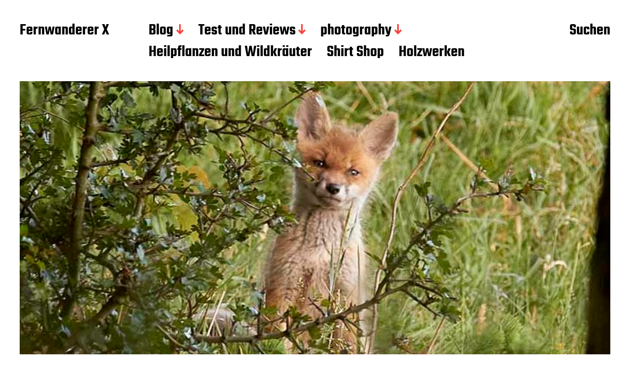

--- FILE ---
content_type: text/html; charset=UTF-8
request_url: https://fernwandererx.de/wildlife-jungfuechse-am-bau_2/
body_size: 11515
content:
<!DOCTYPE html>

<html class="no-js" lang="de" prefix="og: http://ogp.me/ns# fb: http://ogp.me/ns/fb#">

	<head>

		<meta http-equiv="content-type" content="text/html" charset="UTF-8" />
		<meta name="viewport" content="width=device-width, initial-scale=1.0" >

		<link rel="profile" href="http://gmpg.org/xfn/11">

		<title>Wildlife &#8211; Jungfüchse am Bau_2 &#8211; Fernwanderer X</title>
<meta name='robots' content='max-image-preview:large' />
<link rel="alternate" type="application/rss+xml" title="Fernwanderer X &raquo; Feed" href="https://fernwandererx.de/feed/" />
<link rel="alternate" type="application/rss+xml" title="Fernwanderer X &raquo; Kommentar-Feed" href="https://fernwandererx.de/comments/feed/" />
<link rel="alternate" type="application/rss+xml" title="Fernwanderer X &raquo; Wildlife &#8211; Jungfüchse am Bau_2-Kommentar-Feed" href="https://fernwandererx.de/wildlife-jungfuechse-am-bau_2/feed/" />
<script type="text/javascript">
/* <![CDATA[ */
window._wpemojiSettings = {"baseUrl":"https:\/\/s.w.org\/images\/core\/emoji\/14.0.0\/72x72\/","ext":".png","svgUrl":"https:\/\/s.w.org\/images\/core\/emoji\/14.0.0\/svg\/","svgExt":".svg","source":{"concatemoji":"https:\/\/fernwandererx.de\/wp-includes\/js\/wp-emoji-release.min.js?ver=6.4.7"}};
/*! This file is auto-generated */
!function(i,n){var o,s,e;function c(e){try{var t={supportTests:e,timestamp:(new Date).valueOf()};sessionStorage.setItem(o,JSON.stringify(t))}catch(e){}}function p(e,t,n){e.clearRect(0,0,e.canvas.width,e.canvas.height),e.fillText(t,0,0);var t=new Uint32Array(e.getImageData(0,0,e.canvas.width,e.canvas.height).data),r=(e.clearRect(0,0,e.canvas.width,e.canvas.height),e.fillText(n,0,0),new Uint32Array(e.getImageData(0,0,e.canvas.width,e.canvas.height).data));return t.every(function(e,t){return e===r[t]})}function u(e,t,n){switch(t){case"flag":return n(e,"\ud83c\udff3\ufe0f\u200d\u26a7\ufe0f","\ud83c\udff3\ufe0f\u200b\u26a7\ufe0f")?!1:!n(e,"\ud83c\uddfa\ud83c\uddf3","\ud83c\uddfa\u200b\ud83c\uddf3")&&!n(e,"\ud83c\udff4\udb40\udc67\udb40\udc62\udb40\udc65\udb40\udc6e\udb40\udc67\udb40\udc7f","\ud83c\udff4\u200b\udb40\udc67\u200b\udb40\udc62\u200b\udb40\udc65\u200b\udb40\udc6e\u200b\udb40\udc67\u200b\udb40\udc7f");case"emoji":return!n(e,"\ud83e\udef1\ud83c\udffb\u200d\ud83e\udef2\ud83c\udfff","\ud83e\udef1\ud83c\udffb\u200b\ud83e\udef2\ud83c\udfff")}return!1}function f(e,t,n){var r="undefined"!=typeof WorkerGlobalScope&&self instanceof WorkerGlobalScope?new OffscreenCanvas(300,150):i.createElement("canvas"),a=r.getContext("2d",{willReadFrequently:!0}),o=(a.textBaseline="top",a.font="600 32px Arial",{});return e.forEach(function(e){o[e]=t(a,e,n)}),o}function t(e){var t=i.createElement("script");t.src=e,t.defer=!0,i.head.appendChild(t)}"undefined"!=typeof Promise&&(o="wpEmojiSettingsSupports",s=["flag","emoji"],n.supports={everything:!0,everythingExceptFlag:!0},e=new Promise(function(e){i.addEventListener("DOMContentLoaded",e,{once:!0})}),new Promise(function(t){var n=function(){try{var e=JSON.parse(sessionStorage.getItem(o));if("object"==typeof e&&"number"==typeof e.timestamp&&(new Date).valueOf()<e.timestamp+604800&&"object"==typeof e.supportTests)return e.supportTests}catch(e){}return null}();if(!n){if("undefined"!=typeof Worker&&"undefined"!=typeof OffscreenCanvas&&"undefined"!=typeof URL&&URL.createObjectURL&&"undefined"!=typeof Blob)try{var e="postMessage("+f.toString()+"("+[JSON.stringify(s),u.toString(),p.toString()].join(",")+"));",r=new Blob([e],{type:"text/javascript"}),a=new Worker(URL.createObjectURL(r),{name:"wpTestEmojiSupports"});return void(a.onmessage=function(e){c(n=e.data),a.terminate(),t(n)})}catch(e){}c(n=f(s,u,p))}t(n)}).then(function(e){for(var t in e)n.supports[t]=e[t],n.supports.everything=n.supports.everything&&n.supports[t],"flag"!==t&&(n.supports.everythingExceptFlag=n.supports.everythingExceptFlag&&n.supports[t]);n.supports.everythingExceptFlag=n.supports.everythingExceptFlag&&!n.supports.flag,n.DOMReady=!1,n.readyCallback=function(){n.DOMReady=!0}}).then(function(){return e}).then(function(){var e;n.supports.everything||(n.readyCallback(),(e=n.source||{}).concatemoji?t(e.concatemoji):e.wpemoji&&e.twemoji&&(t(e.twemoji),t(e.wpemoji)))}))}((window,document),window._wpemojiSettings);
/* ]]> */
</script>
<style id='wp-emoji-styles-inline-css' type='text/css'>

	img.wp-smiley, img.emoji {
		display: inline !important;
		border: none !important;
		box-shadow: none !important;
		height: 1em !important;
		width: 1em !important;
		margin: 0 0.07em !important;
		vertical-align: -0.1em !important;
		background: none !important;
		padding: 0 !important;
	}
</style>
<link rel='stylesheet' id='wp-block-library-css' href='https://fernwandererx.de/wp-includes/css/dist/block-library/style.min.css?ver=6.4.7' type='text/css' media='all' />
<style id='classic-theme-styles-inline-css' type='text/css'>
/*! This file is auto-generated */
.wp-block-button__link{color:#fff;background-color:#32373c;border-radius:9999px;box-shadow:none;text-decoration:none;padding:calc(.667em + 2px) calc(1.333em + 2px);font-size:1.125em}.wp-block-file__button{background:#32373c;color:#fff;text-decoration:none}
</style>
<style id='global-styles-inline-css' type='text/css'>
body{--wp--preset--color--black: #000000;--wp--preset--color--cyan-bluish-gray: #abb8c3;--wp--preset--color--white: #FFF;--wp--preset--color--pale-pink: #f78da7;--wp--preset--color--vivid-red: #cf2e2e;--wp--preset--color--luminous-vivid-orange: #ff6900;--wp--preset--color--luminous-vivid-amber: #fcb900;--wp--preset--color--light-green-cyan: #7bdcb5;--wp--preset--color--vivid-green-cyan: #00d084;--wp--preset--color--pale-cyan-blue: #8ed1fc;--wp--preset--color--vivid-cyan-blue: #0693e3;--wp--preset--color--vivid-purple: #9b51e0;--wp--preset--color--accent: #F9423A;--wp--preset--color--dark-gray: #333333;--wp--preset--color--gray: #767676;--wp--preset--color--light-gray: #DDDDDD;--wp--preset--gradient--vivid-cyan-blue-to-vivid-purple: linear-gradient(135deg,rgba(6,147,227,1) 0%,rgb(155,81,224) 100%);--wp--preset--gradient--light-green-cyan-to-vivid-green-cyan: linear-gradient(135deg,rgb(122,220,180) 0%,rgb(0,208,130) 100%);--wp--preset--gradient--luminous-vivid-amber-to-luminous-vivid-orange: linear-gradient(135deg,rgba(252,185,0,1) 0%,rgba(255,105,0,1) 100%);--wp--preset--gradient--luminous-vivid-orange-to-vivid-red: linear-gradient(135deg,rgba(255,105,0,1) 0%,rgb(207,46,46) 100%);--wp--preset--gradient--very-light-gray-to-cyan-bluish-gray: linear-gradient(135deg,rgb(238,238,238) 0%,rgb(169,184,195) 100%);--wp--preset--gradient--cool-to-warm-spectrum: linear-gradient(135deg,rgb(74,234,220) 0%,rgb(151,120,209) 20%,rgb(207,42,186) 40%,rgb(238,44,130) 60%,rgb(251,105,98) 80%,rgb(254,248,76) 100%);--wp--preset--gradient--blush-light-purple: linear-gradient(135deg,rgb(255,206,236) 0%,rgb(152,150,240) 100%);--wp--preset--gradient--blush-bordeaux: linear-gradient(135deg,rgb(254,205,165) 0%,rgb(254,45,45) 50%,rgb(107,0,62) 100%);--wp--preset--gradient--luminous-dusk: linear-gradient(135deg,rgb(255,203,112) 0%,rgb(199,81,192) 50%,rgb(65,88,208) 100%);--wp--preset--gradient--pale-ocean: linear-gradient(135deg,rgb(255,245,203) 0%,rgb(182,227,212) 50%,rgb(51,167,181) 100%);--wp--preset--gradient--electric-grass: linear-gradient(135deg,rgb(202,248,128) 0%,rgb(113,206,126) 100%);--wp--preset--gradient--midnight: linear-gradient(135deg,rgb(2,3,129) 0%,rgb(40,116,252) 100%);--wp--preset--font-size--small: 16px;--wp--preset--font-size--medium: 20px;--wp--preset--font-size--large: 24px;--wp--preset--font-size--x-large: 42px;--wp--preset--font-size--regular: 20px;--wp--preset--font-size--larger: 32px;--wp--preset--spacing--20: 0.44rem;--wp--preset--spacing--30: 0.67rem;--wp--preset--spacing--40: 1rem;--wp--preset--spacing--50: 1.5rem;--wp--preset--spacing--60: 2.25rem;--wp--preset--spacing--70: 3.38rem;--wp--preset--spacing--80: 5.06rem;--wp--preset--shadow--natural: 6px 6px 9px rgba(0, 0, 0, 0.2);--wp--preset--shadow--deep: 12px 12px 50px rgba(0, 0, 0, 0.4);--wp--preset--shadow--sharp: 6px 6px 0px rgba(0, 0, 0, 0.2);--wp--preset--shadow--outlined: 6px 6px 0px -3px rgba(255, 255, 255, 1), 6px 6px rgba(0, 0, 0, 1);--wp--preset--shadow--crisp: 6px 6px 0px rgba(0, 0, 0, 1);}:where(.is-layout-flex){gap: 0.5em;}:where(.is-layout-grid){gap: 0.5em;}body .is-layout-flow > .alignleft{float: left;margin-inline-start: 0;margin-inline-end: 2em;}body .is-layout-flow > .alignright{float: right;margin-inline-start: 2em;margin-inline-end: 0;}body .is-layout-flow > .aligncenter{margin-left: auto !important;margin-right: auto !important;}body .is-layout-constrained > .alignleft{float: left;margin-inline-start: 0;margin-inline-end: 2em;}body .is-layout-constrained > .alignright{float: right;margin-inline-start: 2em;margin-inline-end: 0;}body .is-layout-constrained > .aligncenter{margin-left: auto !important;margin-right: auto !important;}body .is-layout-constrained > :where(:not(.alignleft):not(.alignright):not(.alignfull)){max-width: var(--wp--style--global--content-size);margin-left: auto !important;margin-right: auto !important;}body .is-layout-constrained > .alignwide{max-width: var(--wp--style--global--wide-size);}body .is-layout-flex{display: flex;}body .is-layout-flex{flex-wrap: wrap;align-items: center;}body .is-layout-flex > *{margin: 0;}body .is-layout-grid{display: grid;}body .is-layout-grid > *{margin: 0;}:where(.wp-block-columns.is-layout-flex){gap: 2em;}:where(.wp-block-columns.is-layout-grid){gap: 2em;}:where(.wp-block-post-template.is-layout-flex){gap: 1.25em;}:where(.wp-block-post-template.is-layout-grid){gap: 1.25em;}.has-black-color{color: var(--wp--preset--color--black) !important;}.has-cyan-bluish-gray-color{color: var(--wp--preset--color--cyan-bluish-gray) !important;}.has-white-color{color: var(--wp--preset--color--white) !important;}.has-pale-pink-color{color: var(--wp--preset--color--pale-pink) !important;}.has-vivid-red-color{color: var(--wp--preset--color--vivid-red) !important;}.has-luminous-vivid-orange-color{color: var(--wp--preset--color--luminous-vivid-orange) !important;}.has-luminous-vivid-amber-color{color: var(--wp--preset--color--luminous-vivid-amber) !important;}.has-light-green-cyan-color{color: var(--wp--preset--color--light-green-cyan) !important;}.has-vivid-green-cyan-color{color: var(--wp--preset--color--vivid-green-cyan) !important;}.has-pale-cyan-blue-color{color: var(--wp--preset--color--pale-cyan-blue) !important;}.has-vivid-cyan-blue-color{color: var(--wp--preset--color--vivid-cyan-blue) !important;}.has-vivid-purple-color{color: var(--wp--preset--color--vivid-purple) !important;}.has-black-background-color{background-color: var(--wp--preset--color--black) !important;}.has-cyan-bluish-gray-background-color{background-color: var(--wp--preset--color--cyan-bluish-gray) !important;}.has-white-background-color{background-color: var(--wp--preset--color--white) !important;}.has-pale-pink-background-color{background-color: var(--wp--preset--color--pale-pink) !important;}.has-vivid-red-background-color{background-color: var(--wp--preset--color--vivid-red) !important;}.has-luminous-vivid-orange-background-color{background-color: var(--wp--preset--color--luminous-vivid-orange) !important;}.has-luminous-vivid-amber-background-color{background-color: var(--wp--preset--color--luminous-vivid-amber) !important;}.has-light-green-cyan-background-color{background-color: var(--wp--preset--color--light-green-cyan) !important;}.has-vivid-green-cyan-background-color{background-color: var(--wp--preset--color--vivid-green-cyan) !important;}.has-pale-cyan-blue-background-color{background-color: var(--wp--preset--color--pale-cyan-blue) !important;}.has-vivid-cyan-blue-background-color{background-color: var(--wp--preset--color--vivid-cyan-blue) !important;}.has-vivid-purple-background-color{background-color: var(--wp--preset--color--vivid-purple) !important;}.has-black-border-color{border-color: var(--wp--preset--color--black) !important;}.has-cyan-bluish-gray-border-color{border-color: var(--wp--preset--color--cyan-bluish-gray) !important;}.has-white-border-color{border-color: var(--wp--preset--color--white) !important;}.has-pale-pink-border-color{border-color: var(--wp--preset--color--pale-pink) !important;}.has-vivid-red-border-color{border-color: var(--wp--preset--color--vivid-red) !important;}.has-luminous-vivid-orange-border-color{border-color: var(--wp--preset--color--luminous-vivid-orange) !important;}.has-luminous-vivid-amber-border-color{border-color: var(--wp--preset--color--luminous-vivid-amber) !important;}.has-light-green-cyan-border-color{border-color: var(--wp--preset--color--light-green-cyan) !important;}.has-vivid-green-cyan-border-color{border-color: var(--wp--preset--color--vivid-green-cyan) !important;}.has-pale-cyan-blue-border-color{border-color: var(--wp--preset--color--pale-cyan-blue) !important;}.has-vivid-cyan-blue-border-color{border-color: var(--wp--preset--color--vivid-cyan-blue) !important;}.has-vivid-purple-border-color{border-color: var(--wp--preset--color--vivid-purple) !important;}.has-vivid-cyan-blue-to-vivid-purple-gradient-background{background: var(--wp--preset--gradient--vivid-cyan-blue-to-vivid-purple) !important;}.has-light-green-cyan-to-vivid-green-cyan-gradient-background{background: var(--wp--preset--gradient--light-green-cyan-to-vivid-green-cyan) !important;}.has-luminous-vivid-amber-to-luminous-vivid-orange-gradient-background{background: var(--wp--preset--gradient--luminous-vivid-amber-to-luminous-vivid-orange) !important;}.has-luminous-vivid-orange-to-vivid-red-gradient-background{background: var(--wp--preset--gradient--luminous-vivid-orange-to-vivid-red) !important;}.has-very-light-gray-to-cyan-bluish-gray-gradient-background{background: var(--wp--preset--gradient--very-light-gray-to-cyan-bluish-gray) !important;}.has-cool-to-warm-spectrum-gradient-background{background: var(--wp--preset--gradient--cool-to-warm-spectrum) !important;}.has-blush-light-purple-gradient-background{background: var(--wp--preset--gradient--blush-light-purple) !important;}.has-blush-bordeaux-gradient-background{background: var(--wp--preset--gradient--blush-bordeaux) !important;}.has-luminous-dusk-gradient-background{background: var(--wp--preset--gradient--luminous-dusk) !important;}.has-pale-ocean-gradient-background{background: var(--wp--preset--gradient--pale-ocean) !important;}.has-electric-grass-gradient-background{background: var(--wp--preset--gradient--electric-grass) !important;}.has-midnight-gradient-background{background: var(--wp--preset--gradient--midnight) !important;}.has-small-font-size{font-size: var(--wp--preset--font-size--small) !important;}.has-medium-font-size{font-size: var(--wp--preset--font-size--medium) !important;}.has-large-font-size{font-size: var(--wp--preset--font-size--large) !important;}.has-x-large-font-size{font-size: var(--wp--preset--font-size--x-large) !important;}
.wp-block-navigation a:where(:not(.wp-element-button)){color: inherit;}
:where(.wp-block-post-template.is-layout-flex){gap: 1.25em;}:where(.wp-block-post-template.is-layout-grid){gap: 1.25em;}
:where(.wp-block-columns.is-layout-flex){gap: 2em;}:where(.wp-block-columns.is-layout-grid){gap: 2em;}
.wp-block-pullquote{font-size: 1.5em;line-height: 1.6;}
</style>
<link rel='stylesheet' id='titan-adminbar-styles-css' href='https://fernwandererx.de/wp-content/plugins/anti-spam/assets/css/admin-bar.css?ver=7.3.5' type='text/css' media='all' />
<link rel='stylesheet' id='contact-form-7-css' href='https://fernwandererx.de/wp-content/plugins/contact-form-7/includes/css/styles.css?ver=5.7.7' type='text/css' media='all' />
<link rel='stylesheet' id='dashicons-css' href='https://fernwandererx.de/wp-includes/css/dashicons.min.css?ver=6.4.7' type='text/css' media='all' />
<link rel='stylesheet' id='everest-forms-general-css' href='https://fernwandererx.de/wp-content/plugins/everest-forms/assets/css/everest-forms.css?ver=2.0.6' type='text/css' media='all' />
<link rel='stylesheet' id='lbwps-styles-photoswipe5-main-css' href='https://fernwandererx.de/wp-content/plugins/lightbox-photoswipe/assets/ps5/styles/main.css?ver=5.1.6' type='text/css' media='all' />
<link rel='stylesheet' id='miyazaki-google-fonts-css' href='https://fernwandererx.de/wp-content/themes/miyazaki/assets/css/fonts.css?ver=6.4.7' type='text/css' media='all' />
<link rel='stylesheet' id='miyazaki-style-css' href='https://fernwandererx.de/wp-content/themes/miyazaki/style.css?ver=2.2' type='text/css' media='all' />
<script type="text/javascript" src="https://fernwandererx.de/wp-includes/js/jquery/jquery.min.js?ver=3.7.1" id="jquery-core-js"></script>
<script type="text/javascript" src="https://fernwandererx.de/wp-includes/js/jquery/jquery-migrate.min.js?ver=3.4.1" id="jquery-migrate-js"></script>
<link rel="https://api.w.org/" href="https://fernwandererx.de/wp-json/" /><link rel="alternate" type="application/json" href="https://fernwandererx.de/wp-json/wp/v2/posts/2609" /><link rel="EditURI" type="application/rsd+xml" title="RSD" href="https://fernwandererx.de/xmlrpc.php?rsd" />
<meta name="generator" content="WordPress 6.4.7" />
<meta name="generator" content="Everest Forms 2.0.6" />
<link rel="canonical" href="https://fernwandererx.de/wildlife-jungfuechse-am-bau_2/" />
<link rel='shortlink' href='https://fernwandererx.de/?p=2609' />
<link rel="alternate" type="application/json+oembed" href="https://fernwandererx.de/wp-json/oembed/1.0/embed?url=https%3A%2F%2Ffernwandererx.de%2Fwildlife-jungfuechse-am-bau_2%2F" />
<link rel="alternate" type="text/xml+oembed" href="https://fernwandererx.de/wp-json/oembed/1.0/embed?url=https%3A%2F%2Ffernwandererx.de%2Fwildlife-jungfuechse-am-bau_2%2F&#038;format=xml" />
		<script>document.documentElement.className = document.documentElement.className.replace( 'no-js', 'js' );</script>
		<link rel="icon" href="https://fernwandererx.de/wp-content/uploads/2017/06/cropped-cropped-cropped-Webseiten-LOGO-1-32x32.png" sizes="32x32" />
<link rel="icon" href="https://fernwandererx.de/wp-content/uploads/2017/06/cropped-cropped-cropped-Webseiten-LOGO-1-192x192.png" sizes="192x192" />
<link rel="apple-touch-icon" href="https://fernwandererx.de/wp-content/uploads/2017/06/cropped-cropped-cropped-Webseiten-LOGO-1-180x180.png" />
<meta name="msapplication-TileImage" content="https://fernwandererx.de/wp-content/uploads/2017/06/cropped-cropped-cropped-Webseiten-LOGO-1-270x270.png" />

<!-- START - Open Graph and Twitter Card Tags 3.3.2 -->
 <!-- Facebook Open Graph -->
  <meta property="og:site_name" content="Fernwanderer X"/>
  <meta property="og:title" content="Wildlife - Jungfüchse am Bau_2"/>
  <meta property="og:url" content="https://fernwandererx.de/wildlife-jungfuechse-am-bau_2/"/>
  <meta property="og:type" content="article"/>
  <meta property="og:image:secure_url" content="https://fernwandererx.de/wp-content/uploads/2021/04/Fuechse-fotografieren_naturfotograf-wildlifefotograf-deutschland-Foxes-wildtiere-fotografieren_thump.jpg"/>
  <meta property="article:publisher" content="https://www.facebook.com/FernwandererX/"/>
 <!-- Google+ / Schema.org -->
 <!-- Twitter Cards -->
  <meta name="twitter:title" content="Wildlife - Jungfüchse am Bau_2"/>
  <meta name="twitter:url" content="https://fernwandererx.de/wildlife-jungfuechse-am-bau_2/"/>
  <meta name="twitter:description" content="Ich Danke euch vielmals für das Lesen und Vorbei sehen auf FernwandererX.de

Mehr Fotografien der Kategorie Wildlife findet ihr unter diesem link &quot; Wildlife-Fotograf &quot;. Natürlich auch auf Instagram unter &quot;fernx_naturephoto&quot; und auf Facebook
Hinterlasse mir doch einen Kommentar! oder hast du noch"/>
  <meta name="twitter:image" content="https://fernwandererx.de/wp-content/uploads/2021/04/Fuechse-fotografieren_naturfotograf-wildlifefotograf-deutschland-Foxes-wildtiere-fotografieren_thump.jpg"/>
  <meta name="twitter:card" content="summary_large_image"/>
 <!-- SEO -->
  <link rel="canonical" href="https://fernwandererx.de/wildlife-jungfuechse-am-bau_2/"/>
  <meta name="description" content="Ich Danke euch vielmals für das Lesen und Vorbei sehen auf FernwandererX.de

Mehr Fotografien der Kategorie Wildlife findet ihr unter diesem link &quot; Wildlife-Fotograf &quot;. Natürlich auch auf Instagram unter &quot;fernx_naturephoto&quot; und auf Facebook
Hinterlasse mir doch einen Kommentar! oder hast du noch"/>
  <meta name="author" content="Daniel"/>
  <meta name="publisher" content="Fernwanderer X"/>
 <!-- Misc. tags -->
 <!-- is_singular -->
<!-- END - Open Graph and Twitter Card Tags 3.3.2 -->
	

	</head>

	<body class="post-template-default single single-post postid-2609 single-format-standard everest-forms-no-js pagination-type-button has-post-thumbnail">

		
		<a class="faux-button skip-link" href="#site-content">Zum Inhalt springen</a>

		<header id="site-header">

			<div class="section-inner">

				<div class="header-left">

					
							<p class="site-title"><a href="https://fernwandererx.de/">Fernwanderer X</a></p>

						
					
					<ul class="main-menu header-menu reset-list-style">
						<li id="menu-item-2814" class="menu-item menu-item-type-taxonomy menu-item-object-category current-post-ancestor current-menu-parent current-post-parent menu-item-has-children menu-item-2814"><a href="https://fernwandererx.de/category/blog/">Blog</a>
<ul class="sub-menu">
	<li id="menu-item-2817" class="menu-item menu-item-type-taxonomy menu-item-object-category menu-item-2817"><a href="https://fernwandererx.de/category/tourenbericht/">Tourenbericht</a></li>
	<li id="menu-item-2825" class="menu-item menu-item-type-taxonomy menu-item-object-category menu-item-2825"><a href="https://fernwandererx.de/category/tourenbericht/fraenkische-schweiz/">Fränkische Schweiz</a></li>
	<li id="menu-item-2826" class="menu-item menu-item-type-taxonomy menu-item-object-category menu-item-2826"><a href="https://fernwandererx.de/category/urlaub-im-suedlichen-steigerwald/">Naturpark Steigerwald</a></li>
	<li id="menu-item-2822" class="menu-item menu-item-type-taxonomy menu-item-object-category menu-item-2822"><a href="https://fernwandererx.de/category/berchtesgadener-alpen/">Nationalpark Berchtesgadener Alpen</a></li>
	<li id="menu-item-2840" class="menu-item menu-item-type-taxonomy menu-item-object-category menu-item-2840"><a href="https://fernwandererx.de/category/tourenbericht/chiemgau-chiemgauer-alpen/">Chiemgau &#8211; Chiemgauer Alpen</a></li>
	<li id="menu-item-2838" class="menu-item menu-item-type-taxonomy menu-item-object-category menu-item-2838"><a href="https://fernwandererx.de/category/tourenbericht/fraenkische-schweiz/fraenkische-schweiz-nachrichten/">Fränkische Schweiz Nachrichten</a></li>
	<li id="menu-item-2823" class="menu-item menu-item-type-taxonomy menu-item-object-category menu-item-2823"><a href="https://fernwandererx.de/category/berggeschichten/">Berggeschichten</a></li>
	<li id="menu-item-2831" class="menu-item menu-item-type-taxonomy menu-item-object-category menu-item-2831"><a href="https://fernwandererx.de/category/blog/160-km-dream-big-der-weg-zu-meinen-ersten-100-meilen-lauf/">160 km Dream Big &#8211; Der Weg zu meinen ersten 100 meilen lauf</a></li>
	<li id="menu-item-2833" class="menu-item menu-item-type-taxonomy menu-item-object-category menu-item-2833"><a href="https://fernwandererx.de/category/tourenbericht/torgau/">Torgau</a></li>
	<li id="menu-item-2829" class="menu-item menu-item-type-taxonomy menu-item-object-category menu-item-2829"><a href="https://fernwandererx.de/category/staedtereisen/">Städtereisen</a></li>
	<li id="menu-item-2835" class="menu-item menu-item-type-taxonomy menu-item-object-category menu-item-2835"><a href="https://fernwandererx.de/category/tourenbericht/via-ferrata/">Via Ferrata</a></li>
	<li id="menu-item-2827" class="menu-item menu-item-type-taxonomy menu-item-object-category menu-item-2827"><a href="https://fernwandererx.de/category/blog/rennrad-blog/">rennrad</a></li>
</ul>
</li>
<li id="menu-item-2815" class="menu-item menu-item-type-taxonomy menu-item-object-category menu-item-has-children menu-item-2815"><a href="https://fernwandererx.de/category/test-und-reviews/">Test und Reviews</a>
<ul class="sub-menu">
	<li id="menu-item-2828" class="menu-item menu-item-type-taxonomy menu-item-object-category menu-item-2828"><a href="https://fernwandererx.de/category/couchzeit/">CouchZeit</a></li>
	<li id="menu-item-2830" class="menu-item menu-item-type-taxonomy menu-item-object-category menu-item-2830"><a href="https://fernwandererx.de/category/outdoor-wissen/nachhaltigkeit/">Nachhaltigkeit</a></li>
	<li id="menu-item-2816" class="menu-item menu-item-type-taxonomy menu-item-object-category menu-item-2816"><a href="https://fernwandererx.de/category/equipment/">Ausrüstung</a></li>
	<li id="menu-item-2842" class="menu-item menu-item-type-taxonomy menu-item-object-category menu-item-2842"><a href="https://fernwandererx.de/category/outdoor-wissen/packlisten/">Packlisten</a></li>
	<li id="menu-item-2846" class="menu-item menu-item-type-taxonomy menu-item-object-category menu-item-2846"><a href="https://fernwandererx.de/category/outdoor-wissen/biwakieren-und-zelten-in-den-alpen/">Biwakieren und Zelten in den Alpen &#8211; Wild Campen</a></li>
	<li id="menu-item-2832" class="menu-item menu-item-type-taxonomy menu-item-object-category menu-item-2832"><a href="https://fernwandererx.de/category/diy-myog/">DIY &amp; MYOG</a></li>
	<li id="menu-item-2847" class="menu-item menu-item-type-taxonomy menu-item-object-category menu-item-2847"><a href="https://fernwandererx.de/category/suunto-ambit3/">Suunto Ambit3</a></li>
	<li id="menu-item-2824" class="menu-item menu-item-type-taxonomy menu-item-object-category menu-item-2824"><a href="https://fernwandererx.de/category/outdoor-wissen/schlafsack-wissen/">Schlafsack Wissen</a></li>
</ul>
</li>
<li id="menu-item-2818" class="menu-item menu-item-type-taxonomy menu-item-object-category current-post-ancestor current-menu-parent current-post-parent menu-item-has-children menu-item-2818"><a href="https://fernwandererx.de/category/fotografie/">photography</a>
<ul class="sub-menu">
	<li id="menu-item-2819" class="menu-item menu-item-type-taxonomy menu-item-object-category menu-item-2819"><a href="https://fernwandererx.de/category/landscapephotography/">Landschaftsfotografie</a></li>
	<li id="menu-item-2820" class="menu-item menu-item-type-taxonomy menu-item-object-category current-post-ancestor current-menu-parent current-post-parent menu-item-2820"><a href="https://fernwandererx.de/category/wildlifephotography/">Wildlife-Fotografie</a></li>
</ul>
</li>
<li id="menu-item-2841" class="menu-item menu-item-type-taxonomy menu-item-object-category menu-item-2841"><a href="https://fernwandererx.de/category/heilpflanzen-und-wildkraeuter/">Heilpflanzen und Wildkräuter</a></li>
<li id="menu-item-2836" class="menu-item menu-item-type-taxonomy menu-item-object-category menu-item-2836"><a href="https://fernwandererx.de/category/shirt-shop/">Shirt Shop</a></li>
<li id="menu-item-2839" class="menu-item menu-item-type-taxonomy menu-item-object-category menu-item-2839"><a href="https://fernwandererx.de/category/test-und-reviews/holzwerken/">Holzwerken</a></li>
					</ul><!-- .main-menu -->

				</div><!-- .header-left -->

				<div class="header-right">

					<button class="toggle nav-toggle" data-toggle-target=".mobile-menu-wrapper" data-toggle-scroll-lock="true">
						<label>
							<span class="show">Menü</span>
							<span class="hide">Schließen</span>
						</label>
						<div class="bars">
							<div class="bar"></div>
							<div class="bar"></div>
							<div class="bar"></div>
						</div><!-- .bars -->
					</button><!-- .nav-toggle -->

					
						<button class="toggle search-toggle" data-toggle-target=".search-overlay" data-toggle-scroll-lock="true" data-set-focus=".search-overlay .search-field">
							Suchen						</button><!-- .search-toggle -->

					
				</div><!-- .header-right -->

			</div><!-- .section-inner -->

		</header><!-- #site-header -->

		<div class="mobile-menu-wrapper cover-modal" data-untoggle-above="1020" data-modal-target-string=".mobile-menu-wrapper">

			<div class="mobile-menu-container section-inner">

				<div class="mobile-menu-top">

					<ul class="mobile-menu header-menu reset-list-style">
						<li class="menu-item menu-item-type-taxonomy menu-item-object-category current-post-ancestor current-menu-parent current-post-parent menu-item-has-children menu-item-2814"><a href="https://fernwandererx.de/category/blog/">Blog</a>
<ul class="sub-menu">
	<li class="menu-item menu-item-type-taxonomy menu-item-object-category menu-item-2817"><a href="https://fernwandererx.de/category/tourenbericht/">Tourenbericht</a></li>
	<li class="menu-item menu-item-type-taxonomy menu-item-object-category menu-item-2825"><a href="https://fernwandererx.de/category/tourenbericht/fraenkische-schweiz/">Fränkische Schweiz</a></li>
	<li class="menu-item menu-item-type-taxonomy menu-item-object-category menu-item-2826"><a href="https://fernwandererx.de/category/urlaub-im-suedlichen-steigerwald/">Naturpark Steigerwald</a></li>
	<li class="menu-item menu-item-type-taxonomy menu-item-object-category menu-item-2822"><a href="https://fernwandererx.de/category/berchtesgadener-alpen/">Nationalpark Berchtesgadener Alpen</a></li>
	<li class="menu-item menu-item-type-taxonomy menu-item-object-category menu-item-2840"><a href="https://fernwandererx.de/category/tourenbericht/chiemgau-chiemgauer-alpen/">Chiemgau &#8211; Chiemgauer Alpen</a></li>
	<li class="menu-item menu-item-type-taxonomy menu-item-object-category menu-item-2838"><a href="https://fernwandererx.de/category/tourenbericht/fraenkische-schweiz/fraenkische-schweiz-nachrichten/">Fränkische Schweiz Nachrichten</a></li>
	<li class="menu-item menu-item-type-taxonomy menu-item-object-category menu-item-2823"><a href="https://fernwandererx.de/category/berggeschichten/">Berggeschichten</a></li>
	<li class="menu-item menu-item-type-taxonomy menu-item-object-category menu-item-2831"><a href="https://fernwandererx.de/category/blog/160-km-dream-big-der-weg-zu-meinen-ersten-100-meilen-lauf/">160 km Dream Big &#8211; Der Weg zu meinen ersten 100 meilen lauf</a></li>
	<li class="menu-item menu-item-type-taxonomy menu-item-object-category menu-item-2833"><a href="https://fernwandererx.de/category/tourenbericht/torgau/">Torgau</a></li>
	<li class="menu-item menu-item-type-taxonomy menu-item-object-category menu-item-2829"><a href="https://fernwandererx.de/category/staedtereisen/">Städtereisen</a></li>
	<li class="menu-item menu-item-type-taxonomy menu-item-object-category menu-item-2835"><a href="https://fernwandererx.de/category/tourenbericht/via-ferrata/">Via Ferrata</a></li>
	<li class="menu-item menu-item-type-taxonomy menu-item-object-category menu-item-2827"><a href="https://fernwandererx.de/category/blog/rennrad-blog/">rennrad</a></li>
</ul>
</li>
<li class="menu-item menu-item-type-taxonomy menu-item-object-category menu-item-has-children menu-item-2815"><a href="https://fernwandererx.de/category/test-und-reviews/">Test und Reviews</a>
<ul class="sub-menu">
	<li class="menu-item menu-item-type-taxonomy menu-item-object-category menu-item-2828"><a href="https://fernwandererx.de/category/couchzeit/">CouchZeit</a></li>
	<li class="menu-item menu-item-type-taxonomy menu-item-object-category menu-item-2830"><a href="https://fernwandererx.de/category/outdoor-wissen/nachhaltigkeit/">Nachhaltigkeit</a></li>
	<li class="menu-item menu-item-type-taxonomy menu-item-object-category menu-item-2816"><a href="https://fernwandererx.de/category/equipment/">Ausrüstung</a></li>
	<li class="menu-item menu-item-type-taxonomy menu-item-object-category menu-item-2842"><a href="https://fernwandererx.de/category/outdoor-wissen/packlisten/">Packlisten</a></li>
	<li class="menu-item menu-item-type-taxonomy menu-item-object-category menu-item-2846"><a href="https://fernwandererx.de/category/outdoor-wissen/biwakieren-und-zelten-in-den-alpen/">Biwakieren und Zelten in den Alpen &#8211; Wild Campen</a></li>
	<li class="menu-item menu-item-type-taxonomy menu-item-object-category menu-item-2832"><a href="https://fernwandererx.de/category/diy-myog/">DIY &amp; MYOG</a></li>
	<li class="menu-item menu-item-type-taxonomy menu-item-object-category menu-item-2847"><a href="https://fernwandererx.de/category/suunto-ambit3/">Suunto Ambit3</a></li>
	<li class="menu-item menu-item-type-taxonomy menu-item-object-category menu-item-2824"><a href="https://fernwandererx.de/category/outdoor-wissen/schlafsack-wissen/">Schlafsack Wissen</a></li>
</ul>
</li>
<li class="menu-item menu-item-type-taxonomy menu-item-object-category current-post-ancestor current-menu-parent current-post-parent menu-item-has-children menu-item-2818"><a href="https://fernwandererx.de/category/fotografie/">photography</a>
<ul class="sub-menu">
	<li class="menu-item menu-item-type-taxonomy menu-item-object-category menu-item-2819"><a href="https://fernwandererx.de/category/landscapephotography/">Landschaftsfotografie</a></li>
	<li class="menu-item menu-item-type-taxonomy menu-item-object-category current-post-ancestor current-menu-parent current-post-parent menu-item-2820"><a href="https://fernwandererx.de/category/wildlifephotography/">Wildlife-Fotografie</a></li>
</ul>
</li>
<li class="menu-item menu-item-type-taxonomy menu-item-object-category menu-item-2841"><a href="https://fernwandererx.de/category/heilpflanzen-und-wildkraeuter/">Heilpflanzen und Wildkräuter</a></li>
<li class="menu-item menu-item-type-taxonomy menu-item-object-category menu-item-2836"><a href="https://fernwandererx.de/category/shirt-shop/">Shirt Shop</a></li>
<li class="menu-item menu-item-type-taxonomy menu-item-object-category menu-item-2839"><a href="https://fernwandererx.de/category/test-und-reviews/holzwerken/">Holzwerken</a></li>
					</ul>

				</div><!-- .mobile-menu-top -->

				
					<div class="overlay-search-form">
						
<form role="search" method="get" class="search-form" action="https://fernwandererx.de/">
	<label for="search-form-69222fcdb0777">
		<span class="screen-reader-text">Suche nach:</span>
		<img aria-hidden src="https://fernwandererx.de/wp-content/themes/miyazaki/assets/images/icons/spyglass-white.svg" />
	</label>
	<input type="search" id="search-form-69222fcdb0777" class="search-field" placeholder="Suchen nach &hellip;" value="" name="s" />
	<button type="submit" class="search-submit">Suchen</button>
</form>
					</div><!-- .overlay-search-form -->

				
			</div><!-- .mobile-menu -->

		</div><!-- .mobile-menu-wrapper -->

		
			<div class="search-overlay cover-modal" data-untoggle-below="1020" data-modal-target-string=".search-overlay">

				<div class="section-inner overlay-search-form search-overlay-form-wrapper">
					
<form role="search" method="get" class="search-form" action="https://fernwandererx.de/">
	<label for="search-form-69222fcdb080c">
		<span class="screen-reader-text">Suche nach:</span>
		<img aria-hidden src="https://fernwandererx.de/wp-content/themes/miyazaki/assets/images/icons/spyglass-white.svg" />
	</label>
	<input type="search" id="search-form-69222fcdb080c" class="search-field" placeholder="Suchen nach &hellip;" value="" name="s" />
	<button type="submit" class="search-submit">Suchen</button>
</form>
				</div><!-- .section-inner -->

			</div><!-- .search-overlay -->

		
		
<main id="site-content">

	<article class="section-inner post-2609 post type-post status-publish format-standard has-post-thumbnail hentry category-blog category-fotografie category-wildlifephotography tag-fuchs tag-jungfuchs tag-wildlifefotograf tag-wildlifefotografie tag-wildlifephotography has-thumbnail" id="post-2609">

	
		<div class="featured-media">

			<img width="800" height="400" src="https://fernwandererx.de/wp-content/uploads/2021/04/Fuechse-fotografieren_naturfotograf-wildlifefotograf-deutschland-Foxes-wildtiere-fotografieren_thump-800x400.jpg" class="attachment-post-thumbnail size-post-thumbnail wp-post-image" alt="Jungfuchs am bau- Wildlife fotograf fotografie" decoding="async" fetchpriority="high" />
		</div><!-- .featured-media -->

	
	<header class="entry-header">

		<h1 class="entry-title">Wildlife &#8211; Jungfüchse am Bau_2</h1>
			<div class="post-meta-wrapper post-meta-single post-meta-single-top">

				<ul class="post-meta">

											<li class="post-date">
							<a class="meta-wrapper" href="https://fernwandererx.de/wildlife-jungfuechse-am-bau_2/">
								<span class="screen-reader-text">Beitragsdatum</span>
								8. April 2021							</a>
						</li>
											<li class="post-categories meta-wrapper">
							In <a href="https://fernwandererx.de/category/blog/" rel="category tag">Blog</a>, <a href="https://fernwandererx.de/category/fotografie/" rel="category tag">Fotografie</a>, <a href="https://fernwandererx.de/category/wildlifephotography/" rel="category tag">Wildlife-Fotografie</a>						</li>
						
				</ul><!-- .post-meta -->

			</div><!-- .post-meta-wrapper -->

			
	</header><!-- .entry-header -->

	<div class="post-inner">

		<div class="entry-content">

			<p><a href="https://fernwandererx.de/wp-content/uploads/2021/04/Fuechse-am-Bau-Fotografieren_Wildlifephotography-young-foxes_naturfotograf_-10.jpg" data-lbwps-width="2160" data-lbwps-height="1440" data-lbwps-srcsmall="https://fernwandererx.de/wp-content/uploads/2021/04/Fuechse-am-Bau-Fotografieren_Wildlifephotography-young-foxes_naturfotograf_-10-350x233.jpg"><img decoding="async" class="aligncenter size-medium wp-image-2610" src="https://fernwandererx.de/wp-content/uploads/2021/04/Fuechse-am-Bau-Fotografieren_Wildlifephotography-young-foxes_naturfotograf_-10-350x233.jpg" alt="Fotografieren am Fuchsabau_junfüchse am bau fotografiert_" width="350" height="233" data-wp-pid="2610" data-pin-nopin="nopin" srcset="https://fernwandererx.de/wp-content/uploads/2021/04/Fuechse-am-Bau-Fotografieren_Wildlifephotography-young-foxes_naturfotograf_-10-350x233.jpg 350w, https://fernwandererx.de/wp-content/uploads/2021/04/Fuechse-am-Bau-Fotografieren_Wildlifephotography-young-foxes_naturfotograf_-10-768x512.jpg 768w, https://fernwandererx.de/wp-content/uploads/2021/04/Fuechse-am-Bau-Fotografieren_Wildlifephotography-young-foxes_naturfotograf_-10-1536x1024.jpg 1536w, https://fernwandererx.de/wp-content/uploads/2021/04/Fuechse-am-Bau-Fotografieren_Wildlifephotography-young-foxes_naturfotograf_-10-2048x1365.jpg 2048w, https://fernwandererx.de/wp-content/uploads/2021/04/Fuechse-am-Bau-Fotografieren_Wildlifephotography-young-foxes_naturfotograf_-10-120x80.jpg 120w, https://fernwandererx.de/wp-content/uploads/2021/04/Fuechse-am-Bau-Fotografieren_Wildlifephotography-young-foxes_naturfotograf_-10-1200x800.jpg 1200w" sizes="(max-width: 350px) 100vw, 350px" /></a></p>
<p><a href="https://fernwandererx.de/wp-content/uploads/2021/04/Fuechse-am-Bau-Fotografieren_Wildlifephotography-young-foxes_naturfotograf_-3.jpg" data-lbwps-width="2161" data-lbwps-height="1440" data-lbwps-srcsmall="https://fernwandererx.de/wp-content/uploads/2021/04/Fuechse-am-Bau-Fotografieren_Wildlifephotography-young-foxes_naturfotograf_-3-350x233.jpg"><img decoding="async" class="aligncenter size-medium wp-image-2611" src="https://fernwandererx.de/wp-content/uploads/2021/04/Fuechse-am-Bau-Fotografieren_Wildlifephotography-young-foxes_naturfotograf_-3-350x233.jpg" alt="Fotografieren am Fuchsabau_junfüchse am bau fotografiert_" width="350" height="233" data-wp-pid="2611" data-pin-nopin="nopin" srcset="https://fernwandererx.de/wp-content/uploads/2021/04/Fuechse-am-Bau-Fotografieren_Wildlifephotography-young-foxes_naturfotograf_-3-350x233.jpg 350w, https://fernwandererx.de/wp-content/uploads/2021/04/Fuechse-am-Bau-Fotografieren_Wildlifephotography-young-foxes_naturfotograf_-3-768x512.jpg 768w, https://fernwandererx.de/wp-content/uploads/2021/04/Fuechse-am-Bau-Fotografieren_Wildlifephotography-young-foxes_naturfotograf_-3-1536x1024.jpg 1536w, https://fernwandererx.de/wp-content/uploads/2021/04/Fuechse-am-Bau-Fotografieren_Wildlifephotography-young-foxes_naturfotograf_-3-2048x1365.jpg 2048w, https://fernwandererx.de/wp-content/uploads/2021/04/Fuechse-am-Bau-Fotografieren_Wildlifephotography-young-foxes_naturfotograf_-3-120x80.jpg 120w, https://fernwandererx.de/wp-content/uploads/2021/04/Fuechse-am-Bau-Fotografieren_Wildlifephotography-young-foxes_naturfotograf_-3-1200x800.jpg 1200w" sizes="(max-width: 350px) 100vw, 350px" /></a></p>
<p><a href="https://fernwandererx.de/wp-content/uploads/2021/04/Fuechse-am-Bau-Fotografieren_Wildlifephotography-young-foxes_naturfotograf_-7.jpg" data-lbwps-width="2160" data-lbwps-height="1440" data-lbwps-srcsmall="https://fernwandererx.de/wp-content/uploads/2021/04/Fuechse-am-Bau-Fotografieren_Wildlifephotography-young-foxes_naturfotograf_-7-350x233.jpg"><img loading="lazy" decoding="async" class="aligncenter size-medium wp-image-2612" src="https://fernwandererx.de/wp-content/uploads/2021/04/Fuechse-am-Bau-Fotografieren_Wildlifephotography-young-foxes_naturfotograf_-7-350x233.jpg" alt="Fotografieren am Fuchsabau_junfüchse am bau fotografiert_" width="350" height="233" data-wp-pid="2612" data-pin-nopin="nopin" srcset="https://fernwandererx.de/wp-content/uploads/2021/04/Fuechse-am-Bau-Fotografieren_Wildlifephotography-young-foxes_naturfotograf_-7-350x233.jpg 350w, https://fernwandererx.de/wp-content/uploads/2021/04/Fuechse-am-Bau-Fotografieren_Wildlifephotography-young-foxes_naturfotograf_-7-768x512.jpg 768w, https://fernwandererx.de/wp-content/uploads/2021/04/Fuechse-am-Bau-Fotografieren_Wildlifephotography-young-foxes_naturfotograf_-7-1536x1024.jpg 1536w, https://fernwandererx.de/wp-content/uploads/2021/04/Fuechse-am-Bau-Fotografieren_Wildlifephotography-young-foxes_naturfotograf_-7-2048x1365.jpg 2048w, https://fernwandererx.de/wp-content/uploads/2021/04/Fuechse-am-Bau-Fotografieren_Wildlifephotography-young-foxes_naturfotograf_-7-120x80.jpg 120w, https://fernwandererx.de/wp-content/uploads/2021/04/Fuechse-am-Bau-Fotografieren_Wildlifephotography-young-foxes_naturfotograf_-7-1200x800.jpg 1200w" sizes="(max-width: 350px) 100vw, 350px" /></a></p>
<p><a href="https://fernwandererx.de/wp-content/uploads/2021/04/Fuechse-am-Bau-Fotografieren_Wildlifephotography-young-foxes_naturfotograf_-8.jpg" data-lbwps-width="960" data-lbwps-height="1440" data-lbwps-srcsmall="https://fernwandererx.de/wp-content/uploads/2021/04/Fuechse-am-Bau-Fotografieren_Wildlifephotography-young-foxes_naturfotograf_-8-233x350.jpg"><img loading="lazy" decoding="async" class="aligncenter size-medium wp-image-2613" src="https://fernwandererx.de/wp-content/uploads/2021/04/Fuechse-am-Bau-Fotografieren_Wildlifephotography-young-foxes_naturfotograf_-8-233x350.jpg" alt="Fotografieren am Fuchsabau_junfüchse am bau fotografiert_" width="233" height="350" data-wp-pid="2613" data-pin-nopin="nopin" srcset="https://fernwandererx.de/wp-content/uploads/2021/04/Fuechse-am-Bau-Fotografieren_Wildlifephotography-young-foxes_naturfotograf_-8-233x350.jpg 233w, https://fernwandererx.de/wp-content/uploads/2021/04/Fuechse-am-Bau-Fotografieren_Wildlifephotography-young-foxes_naturfotograf_-8-768x1152.jpg 768w, https://fernwandererx.de/wp-content/uploads/2021/04/Fuechse-am-Bau-Fotografieren_Wildlifephotography-young-foxes_naturfotograf_-8.jpg 960w" sizes="(max-width: 233px) 100vw, 233px" /></a></p>
<p><a href="https://fernwandererx.de/wp-content/uploads/2021/04/Fuechse-am-Bau-Fotografieren_Wildlifephotography-young-foxes_naturfotograf_-9.jpg" data-lbwps-width="961" data-lbwps-height="1440" data-lbwps-srcsmall="https://fernwandererx.de/wp-content/uploads/2021/04/Fuechse-am-Bau-Fotografieren_Wildlifephotography-young-foxes_naturfotograf_-9-234x350.jpg"><img loading="lazy" decoding="async" class="aligncenter size-medium wp-image-2614" src="https://fernwandererx.de/wp-content/uploads/2021/04/Fuechse-am-Bau-Fotografieren_Wildlifephotography-young-foxes_naturfotograf_-9-234x350.jpg" alt="Fotografieren am Fuchsabau_junfüchse am bau fotografiert_" width="234" height="350" data-wp-pid="2614" data-pin-nopin="nopin" srcset="https://fernwandererx.de/wp-content/uploads/2021/04/Fuechse-am-Bau-Fotografieren_Wildlifephotography-young-foxes_naturfotograf_-9-234x350.jpg 234w, https://fernwandererx.de/wp-content/uploads/2021/04/Fuechse-am-Bau-Fotografieren_Wildlifephotography-young-foxes_naturfotograf_-9-768x1151.jpg 768w, https://fernwandererx.de/wp-content/uploads/2021/04/Fuechse-am-Bau-Fotografieren_Wildlifephotography-young-foxes_naturfotograf_-9.jpg 961w" sizes="(max-width: 234px) 100vw, 234px" /></a></p>
<p>&nbsp;</p>
<p style="text-align: center;"><strong>Ich Danke euch vielmals für das Lesen und Vorbei sehen auf <a href="http://fernwandererX.de/de/">FernwandererX.de &#8599;</a></strong></p>
<h4 style="text-align: center;">Mehr Fotografien der Kategorie Wildlife findet ihr unter diesem link &#8220; Wildlife-Fotograf &#8222;. Natürlich auch auf Instagram unter &#8222;<a href="https://www.instagram.com/fernx_naturephoto/">fernx_naturephoto &#8599;</a>&#8220; und auf Facebook</h4>
<p style="text-align: center;"><strong>Hinterlasse mir doch einen Kommentar! </strong><strong style="font-size: 1.0625rem;">oder hast du noch eine Frage!? </strong></p>
<p style="text-align: center;"><strong>Einfach in die Kommentarbox damit. </strong></p>
<p style="text-align: center;"><strong>Um keinen Beitrag zu Verpassen</strong></p>
<p style="text-align: center;"><strong> Folgt mir auf  <a href="https://twitter.com/fernwandererx">Twitter &#8599;</a>  <a href="https://www.instagram.com/fernw_x/">Instagram &#8599;</a> und <a href="https://www.youtube.com/user/fernwandererx">YouTube &#8599;</a></strong></p>
<p style="text-align: center;"><strong>oder <a href="https://facebook.com/fernwandererX">Facebook &#8599;</a> ( Nicht regelmäßig ) </strong></p>
<p>&nbsp;</p>
<p style="text-align: center;"><strong>Oder stöbert in den Kategorien:  </strong></p>
<p style="text-align: center;"><a href="http://fernwandererx.de/de/category/tourenbericht/">Tourenberichte</a> &#8211; <a href="http://fernwandererx.de/de/category/test-und-reviews/">Test und Reviews</a> &#8211; <a href="http://fernwandererx.de/de/category/couchzeit/">CouchZeit</a> &#8211;</p>
<p style="text-align: center;"><a href="http://fernwandererx.de/de/category/outdoor-wissen/">OutdoorWissen</a> &#8211; <a href="http://fernwandererx.de/de/category/naturfotografie/">Landschaftsfotografie </a></p>
<p>&nbsp;</p>
<p>&nbsp;</p>
<h6 style="text-align: center;">Tags: wildlifephotographer, Wildlife Fotograf, tierfotograf, wildtierfotograf, Deutschland, fränkische Schweiz, wildtiere fotografieren, tiere im wald fotografieren, tiere fotografieren, füchse fotografieren, fuchs am bau fotografieren,</h6>
<p>&nbsp;</p>

		</div><!-- .entry-content -->

		
			<div class="post-meta-wrapper post-meta-single post-meta-single-bottom">

				<ul class="post-meta">

											<li class="post-author meta-wrapper">
								Von <a href="https://fernwandererx.de/author/daniel/">Daniel von Fernwanderer X							</a>
						</li>
						
				</ul><!-- .post-meta -->

			</div><!-- .post-meta-wrapper -->

			
				<nav class="pagination-single">

					
						<a class="previous-post" href="https://fernwandererx.de/wildlife-junge-fuechse-am-bau/">
							<span class="arrow"><img src="https://fernwandererx.de/wp-content/themes/miyazaki/assets/images/icons/arrow-left.svg" /></span>
							<span class="title">WIldlife &#8211; Junge Füchse am Bau</span>
						</a>

					
					
						<a class="next-post" href="https://fernwandererx.de/der-stanley-flachwinkelhobel-nr-62-no-62-ein-hobel-der-die-schwierigkeit-minimiert/">
							<span class="arrow"><img src="https://fernwandererx.de/wp-content/themes/miyazaki/assets/images/icons/arrow-right.svg" /></span>
							<span class="title">Der Stanley Flachwinkelhobel Nr. 62 / No. 62 Ein Hobel der die Schwierigkeit minimiert.</span>
						</a>

					
				</nav><!-- .single-pagination -->

				
				<div class="comments-wrapper">
						<div id="respond" class="comment-respond">
		<h3 id="reply-title" class="comment-reply-title">Schreibe einen Kommentar <small><a rel="nofollow" id="cancel-comment-reply-link" href="/wildlife-jungfuechse-am-bau_2/#respond" style="display:none;">Antwort abbrechen</a></small></h3><form action="https://fernwandererx.de/wp-comments-post.php" method="post" id="commentform" class="comment-form" novalidate><p class="comment-form-comment"><label for="comment">Kommentar <span class="required">*</span></label> <textarea id="comment" name="comment" cols="45" rows="8" maxlength="65525" required></textarea></p><p class="comment-form-author"><label for="author">Name <span class="required">*</span></label> <input id="author" name="author" type="text" value="" size="30" maxlength="245" autocomplete="name" required /></p>
<p class="comment-form-email"><label for="email">E-Mail <span class="required">*</span></label> <input id="email" name="email" type="email" value="" size="30" maxlength="100" autocomplete="email" required /></p>
<p class="comment-form-url"><label for="url">Website</label> <input id="url" name="url" type="url" value="" size="30" maxlength="200" autocomplete="url" /></p>
<p class="comment-form-cookies-consent"><input id="wp-comment-cookies-consent" name="wp-comment-cookies-consent" type="checkbox" value="yes" /> <label for="wp-comment-cookies-consent">Meinen Namen, meine E-Mail-Adresse und meine Website in diesem Browser für die nächste Kommentierung speichern.</label></p>
<p class="form-submit"><input name="submit" type="submit" id="submit" class="submit" value="Kommentar abschicken" /> <input type='hidden' name='comment_post_ID' value='2609' id='comment_post_ID' />
<input type='hidden' name='comment_parent' id='comment_parent' value='0' />
</p><!-- Anti-spam plugin wordpress.org/plugins/anti-spam/ --><div class="wantispam-required-fields"><input type="hidden" name="wantispam_t" class="wantispam-control wantispam-control-t" value="1763848141" /><div class="wantispam-group wantispam-group-q" style="clear: both;">
					<label>Current ye@r <span class="required">*</span></label>
					<input type="hidden" name="wantispam_a" class="wantispam-control wantispam-control-a" value="2025" />
					<input type="text" name="wantispam_q" class="wantispam-control wantispam-control-q" value="7.3.5" autocomplete="off" />
				  </div>
<div class="wantispam-group wantispam-group-e" style="display: none;">
					<label>Leave this field empty</label>
					<input type="text" name="wantispam_e_email_url_website" class="wantispam-control wantispam-control-e" value="" autocomplete="off" />
				  </div>
</div><!--\End Anti-spam plugin --></form>	</div><!-- #respond -->
					</div><!-- .comments-wrapper -->

			
		
	</div><!-- .post-inner -->

</article><!-- .post -->

		<div class="related-posts section-inner">

			<h3 class="related-posts-title title-with-arrow">
				<span class="text">Nächster Beitrag</span>
				<img src="https://fernwandererx.de/wp-content/themes/miyazaki/assets/images/icons/arrow-down.svg" />
			</h3>

			<div class="posts">

				<div class="grid-sizer"></div>

				<article class="preview preview-post do-spot post-612 post type-post status-publish format-standard has-post-thumbnail hentry category-blog category-urlaub-im-suedlichen-steigerwald category-tourenbericht tag-aischgrund tag-karpfenland tag-suedlicher-steigerwald tag-uehlfeld tag-wandern has-thumbnail" id="post-612">

	<div class="preview-wrapper">

		
			<a href="https://fernwandererx.de/uehlfelder-karpfenrundweg-wandern-im-karpfenland-aischgrund/" class="preview-image">

				<img width="780" height="520" src="https://fernwandererx.de/wp-content/uploads/2017/08/Uehlfelder-Karpfenrundweg-8.png" class="attachment-miyazaki_preview_image_high_resolution size-miyazaki_preview_image_high_resolution wp-post-image" alt="" decoding="async" loading="lazy" srcset="https://fernwandererx.de/wp-content/uploads/2017/08/Uehlfelder-Karpfenrundweg-8.png 780w, https://fernwandererx.de/wp-content/uploads/2017/08/Uehlfelder-Karpfenrundweg-8-300x200.png 300w, https://fernwandererx.de/wp-content/uploads/2017/08/Uehlfelder-Karpfenrundweg-8-768x512.png 768w" sizes="(max-width: 780px) 100vw, 780px" />				
			</a>

		
		<h3 class="preview-title"><a href="https://fernwandererx.de/uehlfelder-karpfenrundweg-wandern-im-karpfenland-aischgrund/"><span>[:de]Uehlfelder Karpfenrundweg -Wandern im Karpfenland Aischgrund[:en]Uehlfelder carp trail -Hiking in Carp Country Aischgrund[:]</span></a></h3>

		
			<div class="post-meta-wrapper post-meta-preview">

				<ul class="post-meta">

											<li class="post-author meta-wrapper">
								Von <a href="https://fernwandererx.de/author/daniel/">Daniel von Fernwanderer X							</a>
						</li>
												<li class="post-categories meta-wrapper">
							In <a href="https://fernwandererx.de/category/blog/" rel="category tag">Blog</a>, <a href="https://fernwandererx.de/category/urlaub-im-suedlichen-steigerwald/" rel="category tag">Naturpark Steigerwald</a>, <a href="https://fernwandererx.de/category/tourenbericht/" rel="category tag">Tourenbericht</a>						</li>
						
				</ul><!-- .post-meta -->

			</div><!-- .post-meta-wrapper -->

			
	</div><!-- .preview-wrapper -->

</article>
<article class="preview preview-post do-spot post-765 post type-post status-publish format-standard hentry category-berggeschichten category-blog missing-thumbnail" id="post-765">

	<div class="preview-wrapper">

		
			<a href="https://fernwandererx.de/weshalb-ich-nicht-mehr-tanze/" class="preview-image">

				<img class="fallback-image" src="https://fernwandererx.de/wp-content/themes/miyazaki/assets/images/default-fallback-image.png" />				
			</a>

		
		<h3 class="preview-title"><a href="https://fernwandererx.de/weshalb-ich-nicht-mehr-tanze/"><span>[:de]Weshalb ich nicht mehr Tanze[:en]Why I can not dance anymore[:]</span></a></h3>

		
			<div class="post-meta-wrapper post-meta-preview">

				<ul class="post-meta">

											<li class="post-author meta-wrapper">
								Von <a href="https://fernwandererx.de/author/daniel/">Daniel von Fernwanderer X							</a>
						</li>
												<li class="post-categories meta-wrapper">
							In <a href="https://fernwandererx.de/category/berggeschichten/" rel="category tag">Berggeschichten</a>, <a href="https://fernwandererx.de/category/blog/" rel="category tag">Blog</a>						</li>
						
				</ul><!-- .post-meta -->

			</div><!-- .post-meta-wrapper -->

			
	</div><!-- .preview-wrapper -->

</article>
<article class="preview preview-post do-spot post-1478 post type-post status-publish format-standard has-post-thumbnail hentry category-blog category-fraenkische-schweiz category-was-ist tag-alpinklettern tag-frankenjura tag-kletterfilme tag-kletterlegende tag-klettern tag-kurt-albert has-thumbnail" id="post-1478">

	<div class="preview-wrapper">

		
			<a href="https://fernwandererx.de/kurt-albert-eine-kletter-legende-aus-dem-frankenjura/" class="preview-image">

				<img width="700" height="467" src="https://fernwandererx.de/wp-content/uploads/2017/09/Kurt-Albert.jpg" class="attachment-miyazaki_preview_image_high_resolution size-miyazaki_preview_image_high_resolution wp-post-image" alt="" decoding="async" loading="lazy" srcset="https://fernwandererx.de/wp-content/uploads/2017/09/Kurt-Albert.jpg 700w, https://fernwandererx.de/wp-content/uploads/2017/09/Kurt-Albert-300x200.jpg 300w" sizes="(max-width: 700px) 100vw, 700px" />				
			</a>

		
		<h3 class="preview-title"><a href="https://fernwandererx.de/kurt-albert-eine-kletter-legende-aus-dem-frankenjura/"><span>Kurt Albert &#8211; Eine Kletterlegende aus dem Frankenjura &#8211; the father of Redpoint Climbing</span></a></h3>

		
			<div class="post-meta-wrapper post-meta-preview">

				<ul class="post-meta">

											<li class="post-author meta-wrapper">
								Von <a href="https://fernwandererx.de/author/daniel/">Daniel von Fernwanderer X							</a>
						</li>
												<li class="post-categories meta-wrapper">
							In <a href="https://fernwandererx.de/category/blog/" rel="category tag">Blog</a>, <a href="https://fernwandererx.de/category/tourenbericht/fraenkische-schweiz/" rel="category tag">Fränkische Schweiz</a>, <a href="https://fernwandererx.de/category/outdoor-wissen/was-ist/" rel="category tag">Was ist ?</a>						</li>
						
				</ul><!-- .post-meta -->

			</div><!-- .post-meta-wrapper -->

			
	</div><!-- .preview-wrapper -->

</article>
<article class="preview preview-post do-spot post-991 post type-post status-publish format-standard has-post-thumbnail hentry category-equipment category-bergwetter category-blog category-outdoor-wissen tag-alpen-wetter tag-alpenverein-wetter tag-alpenvereinswetter tag-bergwetter tag-bergwetter-vorschau tag-dav-wetter tag-deutschland tag-europa-wetter tag-messstationen tag-niederschlag-der-letzten-tage tag-oesterreich tag-rueckschau tag-schneelagebericht tag-schneevorhersage tag-schweiz tag-skiwetter tag-unwettervorhersage tag-wetter-vorhersage tag-zamg-wetter has-thumbnail" id="post-991">

	<div class="preview-wrapper">

		
			<a href="https://fernwandererx.de/bergwetter-genaue-wettervorhersage-und-aktuelle-temperaturen-erhalten/" class="preview-image">

				<img width="800" height="533" src="https://fernwandererx.de/wp-content/uploads/2017/08/Bergwetter-Vorhersage-Aktuelle-Werte-Schneelagen-Daten-Wo-finde-ich-die-genauste-Vorhersage-für-Bergwetter.jpg" class="attachment-miyazaki_preview_image_high_resolution size-miyazaki_preview_image_high_resolution wp-post-image" alt="" decoding="async" loading="lazy" srcset="https://fernwandererx.de/wp-content/uploads/2017/08/Bergwetter-Vorhersage-Aktuelle-Werte-Schneelagen-Daten-Wo-finde-ich-die-genauste-Vorhersage-für-Bergwetter.jpg 1051w, https://fernwandererx.de/wp-content/uploads/2017/08/Bergwetter-Vorhersage-Aktuelle-Werte-Schneelagen-Daten-Wo-finde-ich-die-genauste-Vorhersage-für-Bergwetter-300x200.jpg 300w, https://fernwandererx.de/wp-content/uploads/2017/08/Bergwetter-Vorhersage-Aktuelle-Werte-Schneelagen-Daten-Wo-finde-ich-die-genauste-Vorhersage-für-Bergwetter-768x512.jpg 768w, https://fernwandererx.de/wp-content/uploads/2017/08/Bergwetter-Vorhersage-Aktuelle-Werte-Schneelagen-Daten-Wo-finde-ich-die-genauste-Vorhersage-für-Bergwetter-845x563.jpg 845w" sizes="(max-width: 800px) 100vw, 800px" />				
			</a>

		
		<h3 class="preview-title"><a href="https://fernwandererx.de/bergwetter-genaue-wettervorhersage-und-aktuelle-temperaturen-erhalten/"><span>[:de]Bergwetter-genaue Wettervorhersage und aktuelle Temperaturen erhalten[:en]Mountain weather &#8211; Where can I find the most accurate forecast[:]</span></a></h3>

		
			<div class="post-meta-wrapper post-meta-preview">

				<ul class="post-meta">

											<li class="post-author meta-wrapper">
								Von <a href="https://fernwandererx.de/author/daniel/">Daniel von Fernwanderer X							</a>
						</li>
												<li class="post-categories meta-wrapper">
							In <a href="https://fernwandererx.de/category/equipment/" rel="category tag">Ausrüstung</a>, <a href="https://fernwandererx.de/category/outdoor-wissen/bergwetter/" rel="category tag">Bergwetter</a>, <a href="https://fernwandererx.de/category/blog/" rel="category tag">Blog</a>, <a href="https://fernwandererx.de/category/outdoor-wissen/" rel="category tag">Outdoor Wissen</a>						</li>
						
				</ul><!-- .post-meta -->

			</div><!-- .post-meta-wrapper -->

			
	</div><!-- .preview-wrapper -->

</article>

			</div><!-- .posts -->

		</div><!-- .related-posts -->

	

</main><!-- #site-content -->

		<footer id="site-footer">

			
				<div class="footer-widgets-outer-wrapper section-inner">

					<div class="footer-widgets-wrapper">

													<div class="footer-widgets-one footer-widgets">
															</div><!-- .footer-widgets-one -->
						
						
						
					</div><!-- .footer-widgets-wrapper -->

				</div><!-- .footer-widgets-outer-wrapper.section-inner -->

			
			<div class="footer-bottom section-inner">

				<div class="footer-credits">

					<p class="footer-copyright">&copy; 2025 Fernwanderer X</p>

					<p class="theme-credits">
						Theme von <a href="https://andersnoren.se">Anders Nor&eacute;n</a>					</p><!-- .theme-credits -->

				</div><!-- .footer-credits -->

				
					<ul class="footer-nav reset-list-style">
						<li class="menu-item menu-item-type-taxonomy menu-item-object-category current-post-ancestor current-menu-parent current-post-parent menu-item-2814"><a href="https://fernwandererx.de/category/blog/">Blog</a></li>
<li class="menu-item menu-item-type-taxonomy menu-item-object-category menu-item-2815"><a href="https://fernwandererx.de/category/test-und-reviews/">Test und Reviews</a></li>
<li class="menu-item menu-item-type-taxonomy menu-item-object-category current-post-ancestor current-menu-parent current-post-parent menu-item-2818"><a href="https://fernwandererx.de/category/fotografie/">photography</a></li>
<li class="menu-item menu-item-type-taxonomy menu-item-object-category menu-item-2841"><a href="https://fernwandererx.de/category/heilpflanzen-und-wildkraeuter/">Heilpflanzen und Wildkräuter</a></li>
<li class="menu-item menu-item-type-taxonomy menu-item-object-category menu-item-2836"><a href="https://fernwandererx.de/category/shirt-shop/">Shirt Shop</a></li>
<li class="menu-item menu-item-type-taxonomy menu-item-object-category menu-item-2839"><a href="https://fernwandererx.de/category/test-und-reviews/holzwerken/">Holzwerken</a></li>
					</ul><!-- .site-nav -->

				
			</div><!-- .footer-bottom -->

		</footer><!-- #site-footer -->
		
			<script type="text/javascript">
		var c = document.body.className;
		c = c.replace( /everest-forms-no-js/, 'everest-forms-js' );
		document.body.className = c;
	</script>
	<script type="text/javascript" src="https://fernwandererx.de/wp-content/plugins/anti-spam/assets/js/anti-spam.js?ver=7.3.5" id="anti-spam-script-js"></script>
<script type="text/javascript" src="https://fernwandererx.de/wp-content/plugins/contact-form-7/includes/swv/js/index.js?ver=5.7.7" id="swv-js"></script>
<script type="text/javascript" id="contact-form-7-js-extra">
/* <![CDATA[ */
var wpcf7 = {"api":{"root":"https:\/\/fernwandererx.de\/wp-json\/","namespace":"contact-form-7\/v1"}};
/* ]]> */
</script>
<script type="text/javascript" src="https://fernwandererx.de/wp-content/plugins/contact-form-7/includes/js/index.js?ver=5.7.7" id="contact-form-7-js"></script>
<script type="text/javascript" id="lbwps-photoswipe5-js-extra">
/* <![CDATA[ */
var lbwpsOptions = {"label_facebook":"Auf Facebook teilen","label_twitter":"Tweet","label_pinterest":"Auf Pinterest merken","label_download":"Herunterladen","label_copyurl":"Bild-URL kopieren","label_ui_close":"Schlie\u00dfen [Esc]","label_ui_zoom":"Zoom","label_ui_prev":"Vorheriges [\u2190]","label_ui_next":"N\u00e4chstes [\u2192]","label_ui_error":"Das Bild kann nicht geladen werden","label_ui_fullscreen":"Vollbild umschalten [F]","share_facebook":"1","share_twitter":"1","share_pinterest":"0","share_download":"0","share_direct":"0","share_copyurl":"0","close_on_drag":"1","history":"1","show_counter":"1","show_fullscreen":"1","show_zoom":"1","show_caption":"0","loop":"1","pinchtoclose":"1","taptotoggle":"1","close_on_click":"1","fulldesktop":"1","use_alt":"0","usecaption":"0","desktop_slider":"1","share_custom_label":"","share_custom_link":"","wheelmode":"close","spacing":"12","idletime":"4000","hide_scrollbars":"1","caption_type":"auto","bg_opacity":"100","padding_left":"0","padding_top":"0","padding_right":"0","padding_bottom":"0"};
/* ]]> */
</script>
<script type="module" src="https://fernwandererx.de/wp-content/plugins/lightbox-photoswipe/assets/ps5/frontend.min.js?ver=5.1.6"></script><script type="text/javascript" src="https://fernwandererx.de/wp-includes/js/imagesloaded.min.js?ver=5.0.0" id="imagesloaded-js"></script>
<script type="text/javascript" src="https://fernwandererx.de/wp-includes/js/masonry.min.js?ver=4.2.2" id="masonry-js"></script>
<script type="text/javascript" id="miyazaki_construct-js-extra">
/* <![CDATA[ */
var miyazaki_ajax_load_more = {"ajaxurl":"https:\/\/fernwandererx.de\/wp-admin\/admin-ajax.php"};
/* ]]> */
</script>
<script type="text/javascript" src="https://fernwandererx.de/wp-content/themes/miyazaki/assets/js/construct.js?ver=2.2" id="miyazaki_construct-js"></script>
<script type="text/javascript" src="https://fernwandererx.de/wp-includes/js/comment-reply.min.js?ver=6.4.7" id="comment-reply-js" async="async" data-wp-strategy="async"></script>

	</body>
</html>


--- FILE ---
content_type: text/css
request_url: https://fernwandererx.de/wp-content/plugins/everest-forms/assets/css/everest-forms.css?ver=2.0.6
body_size: 4902
content:
/**
 * everest-forms.scss
 * Governs the general look and feel of EverestForms sections of sites using themes that do not
 * integrate with EverestForms specifically.
 */
/**
 * Imports
 */
/** Minimum breakpoint width. Null for the smallest (first) breakpoint.
 *
 *	>> breakpoint-min(sm, (xs: 0, sm: 576px, md: 768px, lg: 992px, xl: 1200px))
 *	576px
 **/
/**
 * Media of at least the minimum breakpoint width. No query for the smallest breakpoint.
 * Makes the @content apply to the given breakpoint and wider.
 **/
/**
 * Grid system
 *
 * Generate semantic grid columns with these mixins.
 **/
/**
 * _mixins.scss
 * EverestForms Mixins
 */
/**
 * Objects
 */
/**
 * EverestForms CSS Variables
 */
/*=====  Primary Color  ======*/
/*=====  Semantic Color  ======*/
/*=====  Neutral colors  ======*/
/**
 * EverestForms CSS Variables
 */
/*=====  Primary Color  ======*/
/*=====  Semantic Color  ======*/
/*=====  Neutral colors  ======*/
/**
 * Font Size Variables
 */
/**
 * Grid breakpoints
 *
 * Define the minimum dimensions at which your layout will change,
 * adapting to different screen sizes, for use in media queries.
 **/
/**
 * Grid containers
 *
 * Define the maximum width of `.ur-container` for different screen sizes.
 * scss-docs-start container-max-widths
 **/
/**
 * _animation.scss
 * Custom EverestForms Animations.
 */
@keyframes spin {
  100% {
    transform: rotate(360deg); } }

@keyframes rotating {
  25% {
    transform: rotate(-2deg); }
  75% {
    transform: rotate(2deg); }
  100% {
    transform: rotate(0); } }

/**
 * _fonts.scss
 * Custom EverestForms fonts.
 */
@font-face {
  font-family: 'EverestForms';
  src: url("../fonts/EverestForms.eot?q9mcqj");
  src: url("../fonts/EverestForms.eot?q9mcqj#iefix") format("embedded-opentype"), url("../fonts/EverestForms.ttf?q9mcqj") format("truetype"), url("../fonts/EverestForms.woff?q9mcqj") format("woff"), url("../fonts/EverestForms.svg?q9mcqj#EverestForms") format("svg");
  font-weight: normal;
  font-style: normal;
  font-display: block; }

/**
 * Icons
 * Icon size should be 24dp.
 **/
.evf-icon {
  padding: 8px;
  border-radius: 4px; }
  .evf-icon * {
    display: block; }

/**
 * Headings
 **/
.evf-h2 {
  font-size: 28px;
  font-weight: 600; }

/**
 * Text
 **/
.evf-text-center {
  text-align: center; }

.clearfix::before,
.clearfix::after,
.evf-row::before,
.evf-row::after {
  display: table;
  content: ''; }

.clearfix::after,
.evf-row::after {
  clear: both; }

/**
 * Global styles
 */
.screen-reader-text {
  clip: rect(1px, 1px, 1px, 1px);
  height: 1px;
  overflow: hidden;
  position: absolute !important;
  width: 1px;
  word-wrap: normal !important; }

/**
 * Utility classes
 */
.clear {
  clear: both; }

/**
 * Main EverestForms styles
 */
.everest-forms {
  /**
	 * Notices.
	 */ }
  .everest-forms *,
  .everest-forms *::before,
  .everest-forms *::after {
    outline: none;
    box-sizing: border-box; }
  .everest-forms ul {
    margin-left: 0; }
  .everest-forms .blockUI.blockOverlay {
    position: relative; }
    .everest-forms .blockUI.blockOverlay::before {
      height: 1em;
      width: 1em;
      display: block;
      position: absolute;
      top: 50%;
      left: 50%;
      content: '';
      animation: spin 1s ease-in-out infinite;
      background: url("../images/icons/loader.svg") center center;
      background-size: cover;
      background-repeat: no-repeat;
      line-height: 1;
      text-align: center;
      font-size: 2em;
      color: rgba(0, 0, 0, 0.75); }
  .everest-forms .clear {
    height: auto;
    width: auto;
    visibility: visible; }
  .everest-forms .loader::before {
    height: 1em;
    width: 1em;
    display: block;
    position: absolute;
    top: 50%;
    left: 50%;
    content: '';
    animation: spin 1s ease-in-out infinite;
    background: url("../images/icons/loader.svg") center center;
    background-size: cover;
    background-repeat: no-repeat;
    line-height: 1;
    text-align: center;
    font-size: 2em;
    color: rgba(0, 0, 0, 0.75); }
  .everest-forms .evf-container {
    margin-bottom: 30px; }
  .everest-forms .everest-forms-progress-bar {
    background: #cdd0d8;
    border-radius: 2px; }
    .everest-forms .everest-forms-progress-bar .everest-forms-progress-bar-indicator {
      height: 4px;
      background: #4bce61;
      border-radius: 2px; }
  .everest-forms label {
    display: block;
    line-height: 1.7;
    margin: 0 0 10px 0;
    color: #494d50;
    font-size: 14px; }
    .everest-forms label .required {
      color: #fa5252;
      font-weight: 700;
      border: 0 !important;
      text-decoration: none; }
    .everest-forms label.evf-field-label {
      font-weight: 600; }
    .everest-forms label.evf-error {
      color: #fa5252;
      font-weight: 400; }
    .everest-forms label.everest-forms-field-sublabel {
      font-size: 12px;
      font-weight: 400;
      line-height: 1.5;
      margin: 0 0 10px 0; }
    .everest-forms label.evf-privacy-policy-consent-message {
      display: inline;
      margin-bottom: 0; }
  .everest-forms input[type='text'],
  .everest-forms input[type='date'],
  .everest-forms input[type='date'],
  .everest-forms input[type='datetime-local'],
  .everest-forms input[type='email'],
  .everest-forms input[type='file'],
  .everest-forms input[type='image'],
  .everest-forms input[type='month'],
  .everest-forms input[type='number'],
  .everest-forms input[type='password'],
  .everest-forms input[type='range'],
  .everest-forms input[type='search'],
  .everest-forms input[type='tel'],
  .everest-forms input[type='time'],
  .everest-forms input[type='url'],
  .everest-forms input[type='week'],
  .everest-forms select,
  .everest-forms textarea,
  .everest-forms .StripeElement,
  .everest-forms canvas.evf-signature-canvas {
    width: 100%;
    height: auto;
    font-size: 14px;
    outline: none;
    box-shadow: none;
    margin-bottom: 10px;
    padding: 6px 12px;
    color: #494d50;
    border: 1px solid #8e98a2;
    margin-left: 0;
    margin-right: 0; }
  .everest-forms input[type='checkbox']::after, .everest-forms input[type='checkbox']::before,
  .everest-forms input[type='radio']::after,
  .everest-forms input[type='radio']::before {
    display: none; }
  .everest-forms input[type='checkbox']:checked::before,
  .everest-forms input[type='radio']:checked::before {
    display: none; }
  .everest-forms select {
    background-image: none; }
  .everest-forms .select2-container {
    margin-bottom: 10px; }
    .everest-forms .select2-container .select2-selection.select2-selection--single {
      height: auto; }
    .everest-forms .select2-container .select2-selection.select2-selection--multiple .select2-selection__rendered {
      display: block; }
      .everest-forms .select2-container .select2-selection.select2-selection--multiple .select2-selection__rendered li {
        margin: 4px 0; }
        .everest-forms .select2-container .select2-selection.select2-selection--multiple .select2-selection__rendered li .select2-search__field {
          padding-left: 4px; }
      .everest-forms .select2-container .select2-selection.select2-selection--multiple .select2-selection__rendered .select2-selection__choice {
        margin-right: 4px; }
  .everest-forms input:focus,
  .everest-forms textarea:focus {
    outline: none;
    border: 1px solid #0095ff; }
  .everest-forms .everest-form::after {
    content: '';
    clear: both;
    display: table; }
  .everest-forms .everest-forms-field-row::before, .everest-forms .everest-forms-field-row::after {
    content: '';
    clear: both;
    display: table; }
  .everest-forms .everest-forms-field-row:last-child .everest-forms-field-sublabel {
    margin-bottom: 0; }
  .everest-forms .evf-title-container .everest-forms--title {
    font-size: 26px;
    margin: 0 0 10px 0; }
  .everest-forms .evf-title-container .everest-forms--description {
    margin: 0 0 10px 0; }
  .everest-forms .evf-field-container,
  .everest-forms .evf-honeypot-container,
  .everest-forms .evf-submit-container {
    padding-left: 15px;
    padding-right: 15px; }
  .everest-forms .evf-field-container .evf-frontend-row:not(.wp-list-table) {
    display: flex;
    flex-wrap: wrap;
    margin-left: -15px;
    margin-right: -15px; }
    .everest-forms .evf-field-container .evf-frontend-row:not(.wp-list-table) select {
      appearance: menulist; }
  .everest-forms .evf-field-container .evf-frontend-row .everest-forms-one-half {
    width: 48%;
    float: left;
    margin-left: 4%; }
    .everest-forms .evf-field-container .evf-frontend-row .everest-forms-one-half:first-child {
      margin-left: 0; }
  .everest-forms .evf-field-container .evf-frontend-row .everest-forms-first {
    margin-left: 0; }
  .everest-forms .evf-field-container .evf-frontend-row .evf-frontend-grid {
    width: 100%;
    padding-left: 15px;
    padding-right: 15px; }
    .everest-forms .evf-field-container .evf-frontend-row .evf-frontend-grid .evf-field {
      display: block;
      margin-bottom: 10px; }
      .everest-forms .evf-field-container .evf-frontend-row .evf-frontend-grid .evf-field.evf-field-hidden {
        display: none; }
      .everest-forms .evf-field-container .evf-frontend-row .evf-frontend-grid .evf-field .evf-label-hide,
      .everest-forms .evf-field-container .evf-frontend-row .evf-frontend-grid .evf-field .everest-forms-sublabel-hide {
        display: none; }
      .everest-forms .evf-field-container .evf-frontend-row .evf-frontend-grid .evf-field .validate-required canvas.evf-signature-canvas {
        border-color: #fa5252; }
      .everest-forms .evf-field-container .evf-frontend-row .evf-frontend-grid .evf-field ul:not(.select2-selection__rendered) {
        margin-bottom: 10px;
        padding: 0;
        list-style: none; }
        .everest-forms .evf-field-container .evf-frontend-row .evf-frontend-grid .evf-field ul:not(.select2-selection__rendered) li {
          margin: 0;
          display: block; }
          .everest-forms .evf-field-container .evf-frontend-row .evf-frontend-grid .evf-field ul:not(.select2-selection__rendered) li label,
          .everest-forms .evf-field-container .evf-frontend-row .evf-frontend-grid .evf-field ul:not(.select2-selection__rendered) li input {
            margin: 0; }
          .everest-forms .evf-field-container .evf-frontend-row .evf-frontend-grid .evf-field ul:not(.select2-selection__rendered) li input[type='checkbox'],
          .everest-forms .evf-field-container .evf-frontend-row .evf-frontend-grid .evf-field ul:not(.select2-selection__rendered) li input[type='radio'] {
            padding: 0;
            margin-top: 4px;
            margin-right: 8px;
            width: 20px; }
      .everest-forms .evf-field-container .evf-frontend-row .evf-frontend-grid .evf-field.evf-field-title h3 {
        margin: 25px 0;
        font-size: 16px;
        line-height: 1.5; }
      .everest-forms .evf-field-container .evf-frontend-row .evf-frontend-grid .evf-field.everest-forms-invalid > label {
        color: #fa5252; }
      .everest-forms .evf-field-container .evf-frontend-row .evf-frontend-grid .evf-field.everest-forms-invalid .select2-container,
      .everest-forms .evf-field-container .evf-frontend-row .evf-frontend-grid .evf-field.everest-forms-invalid input.evf-error,
      .everest-forms .evf-field-container .evf-frontend-row .evf-frontend-grid .evf-field.everest-forms-invalid select.evf-error,
      .everest-forms .evf-field-container .evf-frontend-row .evf-frontend-grid .evf-field.everest-forms-invalid textarea,
      .everest-forms .evf-field-container .evf-frontend-row .evf-frontend-grid .evf-field.everest-forms-invalid .evf-signature-canvas {
        border-color: #fa5252; }
      .everest-forms .evf-field-container .evf-frontend-row .evf-frontend-grid .evf-field.everest-forms-invalid input.evf-error {
        border-color: #fa5252; }
        .everest-forms .evf-field-container .evf-frontend-row .evf-frontend-grid .evf-field.everest-forms-invalid input.evf-error ~ .everest-forms-field-sublabel {
          color: #fa5252; }
      .everest-forms .evf-field-container .evf-frontend-row .evf-frontend-grid .evf-field.everest-forms-validated select,
      .everest-forms .evf-field-container .evf-frontend-row .evf-frontend-grid .evf-field.everest-forms-validated textarea,
      .everest-forms .evf-field-container .evf-frontend-row .evf-frontend-grid .evf-field.everest-forms-validated input.input-text,
      .everest-forms .evf-field-container .evf-frontend-row .evf-frontend-grid .evf-field.everest-forms-validated .select2-container,
      .everest-forms .evf-field-container .evf-frontend-row .evf-frontend-grid .evf-field.everest-forms-validated .evf-signature-canvas {
        border-color: #4bce61; }
      .everest-forms .evf-field-container .evf-frontend-row .evf-frontend-grid .evf-field ::-webkit-input-placeholder {
        line-height: normal; }
      .everest-forms .evf-field-container .evf-frontend-row .evf-frontend-grid .evf-field :-moz-placeholder {
        line-height: normal; }
      .everest-forms .evf-field-container .evf-frontend-row .evf-frontend-grid .evf-field :-ms-input-placeholder {
        line-height: normal; }
      .everest-forms .evf-field-container .evf-frontend-row .evf-frontend-grid .evf-field.evf-field-radio ul li, .everest-forms .evf-field-container .evf-frontend-row .evf-frontend-grid .evf-field.evf-field-checkbox ul li, .everest-forms .evf-field-container .evf-frontend-row .evf-frontend-grid .evf-field.evf-field-payment-multiple ul li, .everest-forms .evf-field-container .evf-frontend-row .evf-frontend-grid .evf-field.evf-field-payment-checkbox ul li {
        display: flex;
        margin-bottom: 5px;
        flex-wrap: wrap; }
        .everest-forms .evf-field-container .evf-frontend-row .evf-frontend-grid .evf-field.evf-field-radio ul li.everest-forms-image-choices-item input, .everest-forms .evf-field-container .evf-frontend-row .evf-frontend-grid .evf-field.evf-field-checkbox ul li.everest-forms-image-choices-item input, .everest-forms .evf-field-container .evf-frontend-row .evf-frontend-grid .evf-field.evf-field-payment-multiple ul li.everest-forms-image-choices-item input, .everest-forms .evf-field-container .evf-frontend-row .evf-frontend-grid .evf-field.evf-field-payment-checkbox ul li.everest-forms-image-choices-item input {
          margin-top: 0; }
        .everest-forms .evf-field-container .evf-frontend-row .evf-frontend-grid .evf-field.evf-field-radio ul li .everest-forms-field-label-inline, .everest-forms .evf-field-container .evf-frontend-row .evf-frontend-grid .evf-field.evf-field-checkbox ul li .everest-forms-field-label-inline, .everest-forms .evf-field-container .evf-frontend-row .evf-frontend-grid .evf-field.evf-field-payment-multiple ul li .everest-forms-field-label-inline, .everest-forms .evf-field-container .evf-frontend-row .evf-frontend-grid .evf-field.evf-field-payment-checkbox ul li .everest-forms-field-label-inline {
          width: calc(100% - 28px); }
        .everest-forms .evf-field-container .evf-frontend-row .evf-frontend-grid .evf-field.evf-field-radio ul li.everest-forms-image-choices-item .everest-forms-field-label-inline, .everest-forms .evf-field-container .evf-frontend-row .evf-frontend-grid .evf-field.evf-field-checkbox ul li.everest-forms-image-choices-item .everest-forms-field-label-inline, .everest-forms .evf-field-container .evf-frontend-row .evf-frontend-grid .evf-field.evf-field-payment-multiple ul li.everest-forms-image-choices-item .everest-forms-field-label-inline, .everest-forms .evf-field-container .evf-frontend-row .evf-frontend-grid .evf-field.evf-field-payment-checkbox ul li.everest-forms-image-choices-item .everest-forms-field-label-inline {
          width: 100%;
          display: flex;
          flex-wrap: wrap; }
        .everest-forms .evf-field-container .evf-frontend-row .evf-frontend-grid .evf-field.evf-field-radio ul li .everest-forms-image-choices-image, .everest-forms .evf-field-container .evf-frontend-row .evf-frontend-grid .evf-field.evf-field-checkbox ul li .everest-forms-image-choices-image, .everest-forms .evf-field-container .evf-frontend-row .evf-frontend-grid .evf-field.evf-field-payment-multiple ul li .everest-forms-image-choices-image, .everest-forms .evf-field-container .evf-frontend-row .evf-frontend-grid .evf-field.evf-field-payment-checkbox ul li .everest-forms-image-choices-image {
          margin-right: 10px; }
      .everest-forms .evf-field-container .evf-frontend-row .evf-frontend-grid .evf-field.evf-field-radio ul.everest-forms-image-choices label, .everest-forms .evf-field-container .evf-frontend-row .evf-frontend-grid .evf-field.evf-field-checkbox ul.everest-forms-image-choices label, .everest-forms .evf-field-container .evf-frontend-row .evf-frontend-grid .evf-field.evf-field-payment-multiple ul.everest-forms-image-choices label, .everest-forms .evf-field-container .evf-frontend-row .evf-frontend-grid .evf-field.evf-field-payment-checkbox ul.everest-forms-image-choices label {
        cursor: pointer; }
      .everest-forms .evf-field-container .evf-frontend-row .evf-frontend-grid .evf-field.evf-field-radio.everest-forms-list-inline ul li, .everest-forms .evf-field-container .evf-frontend-row .evf-frontend-grid .evf-field.evf-field-checkbox.everest-forms-list-inline ul li, .everest-forms .evf-field-container .evf-frontend-row .evf-frontend-grid .evf-field.evf-field-payment-multiple.everest-forms-list-inline ul li, .everest-forms .evf-field-container .evf-frontend-row .evf-frontend-grid .evf-field.evf-field-payment-checkbox.everest-forms-list-inline ul li {
        vertical-align: top;
        display: inline-flex;
        margin-right: 20px; }
      .everest-forms .evf-field-container .evf-frontend-row .evf-frontend-grid .evf-field.evf-field-radio.everest-forms-list-2-columns ul, .everest-forms .evf-field-container .evf-frontend-row .evf-frontend-grid .evf-field.evf-field-radio.everest-forms-list-3-columns ul, .everest-forms .evf-field-container .evf-frontend-row .evf-frontend-grid .evf-field.evf-field-checkbox.everest-forms-list-2-columns ul, .everest-forms .evf-field-container .evf-frontend-row .evf-frontend-grid .evf-field.evf-field-checkbox.everest-forms-list-3-columns ul, .everest-forms .evf-field-container .evf-frontend-row .evf-frontend-grid .evf-field.evf-field-payment-multiple.everest-forms-list-2-columns ul, .everest-forms .evf-field-container .evf-frontend-row .evf-frontend-grid .evf-field.evf-field-payment-multiple.everest-forms-list-3-columns ul, .everest-forms .evf-field-container .evf-frontend-row .evf-frontend-grid .evf-field.evf-field-payment-checkbox.everest-forms-list-2-columns ul, .everest-forms .evf-field-container .evf-frontend-row .evf-frontend-grid .evf-field.evf-field-payment-checkbox.everest-forms-list-3-columns ul {
        display: flex;
        flex-wrap: wrap;
        margin-left: -15px;
        margin-right: -15px; }
        .everest-forms .evf-field-container .evf-frontend-row .evf-frontend-grid .evf-field.evf-field-radio.everest-forms-list-2-columns ul li, .everest-forms .evf-field-container .evf-frontend-row .evf-frontend-grid .evf-field.evf-field-radio.everest-forms-list-3-columns ul li, .everest-forms .evf-field-container .evf-frontend-row .evf-frontend-grid .evf-field.evf-field-checkbox.everest-forms-list-2-columns ul li, .everest-forms .evf-field-container .evf-frontend-row .evf-frontend-grid .evf-field.evf-field-checkbox.everest-forms-list-3-columns ul li, .everest-forms .evf-field-container .evf-frontend-row .evf-frontend-grid .evf-field.evf-field-payment-multiple.everest-forms-list-2-columns ul li, .everest-forms .evf-field-container .evf-frontend-row .evf-frontend-grid .evf-field.evf-field-payment-multiple.everest-forms-list-3-columns ul li, .everest-forms .evf-field-container .evf-frontend-row .evf-frontend-grid .evf-field.evf-field-payment-checkbox.everest-forms-list-2-columns ul li, .everest-forms .evf-field-container .evf-frontend-row .evf-frontend-grid .evf-field.evf-field-payment-checkbox.everest-forms-list-3-columns ul li {
          width: 100%;
          padding-left: 15px;
          padding-right: 15px; }
          .everest-forms .evf-field-container .evf-frontend-row .evf-frontend-grid .evf-field.evf-field-radio.everest-forms-list-2-columns ul li .everest-forms-image-choices-image, .everest-forms .evf-field-container .evf-frontend-row .evf-frontend-grid .evf-field.evf-field-radio.everest-forms-list-3-columns ul li .everest-forms-image-choices-image, .everest-forms .evf-field-container .evf-frontend-row .evf-frontend-grid .evf-field.evf-field-checkbox.everest-forms-list-2-columns ul li .everest-forms-image-choices-image, .everest-forms .evf-field-container .evf-frontend-row .evf-frontend-grid .evf-field.evf-field-checkbox.everest-forms-list-3-columns ul li .everest-forms-image-choices-image, .everest-forms .evf-field-container .evf-frontend-row .evf-frontend-grid .evf-field.evf-field-payment-multiple.everest-forms-list-2-columns ul li .everest-forms-image-choices-image, .everest-forms .evf-field-container .evf-frontend-row .evf-frontend-grid .evf-field.evf-field-payment-multiple.everest-forms-list-3-columns ul li .everest-forms-image-choices-image, .everest-forms .evf-field-container .evf-frontend-row .evf-frontend-grid .evf-field.evf-field-payment-checkbox.everest-forms-list-2-columns ul li .everest-forms-image-choices-image, .everest-forms .evf-field-container .evf-frontend-row .evf-frontend-grid .evf-field.evf-field-payment-checkbox.everest-forms-list-3-columns ul li .everest-forms-image-choices-image {
            margin-bottom: 10px; }
      @media (min-width: 768px) {
        .everest-forms .evf-field-container .evf-frontend-row .evf-frontend-grid .evf-field.evf-field-radio.everest-forms-list-2-columns li, .everest-forms .evf-field-container .evf-frontend-row .evf-frontend-grid .evf-field.evf-field-checkbox.everest-forms-list-2-columns li, .everest-forms .evf-field-container .evf-frontend-row .evf-frontend-grid .evf-field.evf-field-payment-multiple.everest-forms-list-2-columns li, .everest-forms .evf-field-container .evf-frontend-row .evf-frontend-grid .evf-field.evf-field-payment-checkbox.everest-forms-list-2-columns li {
          flex: 0 0 50%;
          max-width: 50%; }
          .everest-forms .evf-field-container .evf-frontend-row .evf-frontend-grid .evf-field.evf-field-radio.everest-forms-list-2-columns li:nth-child(1n + 3), .everest-forms .evf-field-container .evf-frontend-row .evf-frontend-grid .evf-field.evf-field-checkbox.everest-forms-list-2-columns li:nth-child(1n + 3), .everest-forms .evf-field-container .evf-frontend-row .evf-frontend-grid .evf-field.evf-field-payment-multiple.everest-forms-list-2-columns li:nth-child(1n + 3), .everest-forms .evf-field-container .evf-frontend-row .evf-frontend-grid .evf-field.evf-field-payment-checkbox.everest-forms-list-2-columns li:nth-child(1n + 3) {
            margin-top: 10px; } }
    @media screen and (min-width: 768px) and (max-width: 768px) {
      .everest-forms .evf-field-container .evf-frontend-row .evf-frontend-grid .evf-field.evf-field-radio.everest-forms-list-2-columns li:nth-child(1n + 3), .everest-forms .evf-field-container .evf-frontend-row .evf-frontend-grid .evf-field.evf-field-checkbox.everest-forms-list-2-columns li:nth-child(1n + 3), .everest-forms .evf-field-container .evf-frontend-row .evf-frontend-grid .evf-field.evf-field-payment-multiple.everest-forms-list-2-columns li:nth-child(1n + 3), .everest-forms .evf-field-container .evf-frontend-row .evf-frontend-grid .evf-field.evf-field-payment-checkbox.everest-forms-list-2-columns li:nth-child(1n + 3) {
        margin-top: 0; } }
      @media (min-width: 768px) {
        .everest-forms .evf-field-container .evf-frontend-row .evf-frontend-grid .evf-field.evf-field-radio.everest-forms-list-3-columns li, .everest-forms .evf-field-container .evf-frontend-row .evf-frontend-grid .evf-field.evf-field-checkbox.everest-forms-list-3-columns li, .everest-forms .evf-field-container .evf-frontend-row .evf-frontend-grid .evf-field.evf-field-payment-multiple.everest-forms-list-3-columns li, .everest-forms .evf-field-container .evf-frontend-row .evf-frontend-grid .evf-field.evf-field-payment-checkbox.everest-forms-list-3-columns li {
          flex: 0 0 33.33333%;
          max-width: 33.33333%; }
          .everest-forms .evf-field-container .evf-frontend-row .evf-frontend-grid .evf-field.evf-field-radio.everest-forms-list-3-columns li:nth-child(1n + 4), .everest-forms .evf-field-container .evf-frontend-row .evf-frontend-grid .evf-field.evf-field-checkbox.everest-forms-list-3-columns li:nth-child(1n + 4), .everest-forms .evf-field-container .evf-frontend-row .evf-frontend-grid .evf-field.evf-field-payment-multiple.everest-forms-list-3-columns li:nth-child(1n + 4), .everest-forms .evf-field-container .evf-frontend-row .evf-frontend-grid .evf-field.evf-field-payment-checkbox.everest-forms-list-3-columns li:nth-child(1n + 4) {
            margin-top: 10px; } }
      .everest-forms .evf-field-container .evf-frontend-row .evf-frontend-grid .evf-field.evf-field-captcha .everest-forms-captcha-equation {
        font-size: 16px; }
      .everest-forms .evf-field-container .evf-frontend-row .evf-frontend-grid .evf-field.evf-field-captcha .everest-forms-captcha-question {
        margin: 0 0 4px 0; }
      .everest-forms .evf-field-container .evf-frontend-row .evf-frontend-grid .evf-field.evf-field-captcha .everest-forms-captcha-math input {
        width: 70px;
        margin: 0 0 0 5px;
        display: inline-block;
        vertical-align: inherit; }
      .everest-forms .evf-field-container .evf-frontend-row .evf-frontend-grid .evf-field .iti.iti--allow-dropdown + .evf-error {
        margin-top: 10px; }
  .everest-forms .evf-field-container .evf-frontend-row .evf-grid-1 {
    width: 100%; }
  .everest-forms .evf-field-container .evf-frontend-row .evf-grid-2 {
    width: 50%; }
  .everest-forms .evf-field-container .evf-frontend-row .evf-grid-3 {
    width: 33.33%; }
  .everest-forms .evf-field-container .evf-frontend-row .evf-grid-4 {
    width: 25%; }
  .everest-forms .evf-field-container .evf-frontend-row input[type='checkbox'], .everest-forms .evf-field-container .evf-frontend-row input[type='radio'] {
    box-shadow: none; }
  .everest-forms .evf-field-container .evf-frontend-row input[type='checkbox'] {
    appearance: checkbox; }
  .everest-forms .evf-field-container .evf-frontend-row input[type='radio'] {
    appearance: radio; }
  .everest-forms .evf-field-container .evf-frontend-row input[type='checkbox']:checked {
    background-color: #0095ff; }
    .everest-forms .evf-field-container .evf-frontend-row input[type='checkbox']:checked::before {
      color: #fff;
      background-color: transparent; }
  .everest-forms .evf-field-container .evf-frontend-row input[type='radio']:checked::before {
    background-color: #0095ff; }
  .everest-forms .evf-field-container .evf-frontend-row input::placeholder {
    color: #8e98a2; }
  .everest-forms .evf-field-container .evf-frontend-row textarea {
    width: 100%;
    max-width: 100%;
    min-width: 100%;
    height: 120px; }
    .everest-forms .evf-field-container .evf-frontend-row textarea::placeholder {
      color: #8e98a2; }
  .everest-forms .evf-field-container .evf-frontend-row .evf-field-description,
  .everest-forms .evf-field-container .evf-frontend-row .everest-forms-field-limit-text {
    line-height: 1.7;
    margin-bottom: 10px;
    font-size: 14px; }
  .everest-forms input[type='submit'],
  .everest-forms button[type='submit'],
  .everest-forms a.button:not(.button-large),
  .everest-forms button.button:not(.button-large),
  .everest-forms .everest-forms-part-button {
    color: #555;
    height: auto;
    cursor: pointer;
    background: none;
    box-shadow: none;
    font-size: inherit;
    font-weight: 400;
    line-height: 1.5;
    padding: 10px 15px;
    border-radius: 3px;
    border: 1px solid #ccc;
    background-color: #f7f7f7; }
    .everest-forms input[type='submit']:hover, .everest-forms input[type='submit']:active,
    .everest-forms button[type='submit']:hover,
    .everest-forms button[type='submit']:active,
    .everest-forms a.button:not(.button-large):hover,
    .everest-forms a.button:not(.button-large):active,
    .everest-forms button.button:not(.button-large):hover,
    .everest-forms button.button:not(.button-large):active,
    .everest-forms .everest-forms-part-button:hover,
    .everest-forms .everest-forms-part-button:active {
      outline: none;
      color: #23282d;
      background-color: #eee; }
    .everest-forms input[type='submit']:disabled,
    .everest-forms button[type='submit']:disabled,
    .everest-forms a.button:not(.button-large):disabled,
    .everest-forms button.button:not(.button-large):disabled,
    .everest-forms .everest-forms-part-button:disabled {
      opacity: 0.5;
      cursor: not-allowed; }
      .everest-forms input[type='submit']:disabled:hover,
      .everest-forms button[type='submit']:disabled:hover,
      .everest-forms a.button:not(.button-large):disabled:hover,
      .everest-forms button.button:not(.button-large):disabled:hover,
      .everest-forms .everest-forms-part-button:disabled:hover {
        color: #555;
        background-color: #f7f7f7; }
  .everest-forms .layout-two label {
    margin-bottom: 0; }
  .everest-forms .layout-two .evf-field-checkbox label,
  .everest-forms .layout-two .evf-field-radio label {
    margin-bottom: 20px; }
  .everest-forms .layout-two input,
  .everest-forms .layout-two select,
  .everest-forms .layout-two textarea,
  .everest-forms .layout-two canvas.evf-signature-canvas {
    border-radius: 0;
    border-top: none transparent;
    border-right: none transparent;
    border-left: none transparent;
    border-bottom: 1px solid #8e98a2;
    padding: 10px 0; }
    .everest-forms .layout-two input:focus,
    .everest-forms .layout-two select:focus,
    .everest-forms .layout-two textarea:focus,
    .everest-forms .layout-two canvas.evf-signature-canvas:focus {
      outline: none;
      border-top: none transparent;
      border-right: none transparent;
      border-left: none transparent; }
  .everest-forms .layout-two textarea {
    height: 100px; }
  .everest-forms .everest-forms-notice {
    padding: 1em 3em;
    margin: 0 0 2em;
    position: relative;
    background-color: #0095ff;
    color: #fff;
    border-radius: 5px;
    *zoom: 1; }
    .everest-forms .everest-forms-notice::before, .everest-forms .everest-forms-notice::after {
      content: ' ';
      display: table; }
    .everest-forms .everest-forms-notice::after {
      clear: both; }
    .everest-forms .everest-forms-notice::before {
      font-family: dashicons;
      content: '\f348';
      position: absolute;
      top: 1em;
      left: 1.5em;
      color: inherit; }
    .everest-forms .everest-forms-notice .button {
      float: right; }
    .everest-forms .everest-forms-notice p {
      margin-bottom: 0; }
    .everest-forms .everest-forms-notice a {
      color: #fff; }
    .everest-forms .everest-forms-notice li {
      list-style: none outside !important;
      padding-left: 0 !important;
      margin-left: 0 !important; }
    .everest-forms .everest-forms-notice.everst-forms-form-disable-notice {
      color: #494d50;
      background: #fffbf0;
      border: 1px solid #f4d071; }
  .everest-forms .everest-forms-notice--info {
    padding: 1em 1.6em;
    color: #494d50;
    background: #f0f9ff;
    border: 1px solid #71bdf4; }
    .everest-forms .everest-forms-notice--info::before {
      visibility: hidden; }
    .everest-forms .everest-forms-notice--info .everest-forms-notice--actions {
      margin-top: 10px; }
      .everest-forms .everest-forms-notice--info .everest-forms-notice--actions a.button {
        float: left;
        line-height: 1;
        cursor: pointer;
        margin-right: 7px;
        padding: 0.618em 1em;
        box-shadow: none;
        text-shadow: none;
        text-decoration: none;
        background-image: none;
        color: #494d50;
        background-color: #f6f7f9; }
        .everest-forms .everest-forms-notice--info .everest-forms-notice--actions a.button:focus {
          outline: none; }
  .everest-forms .everest-forms-notice--success {
    background-color: #4bce61; }
    .everest-forms .everest-forms-notice--success::before {
      content: '\f147'; }
  .everest-forms .everest-forms-notice--warning {
    background-color: #ffba00; }
  .everest-forms .everest-forms-notice--error {
    background-color: #fa5252; }
    .everest-forms .everest-forms-notice--error::before {
      content: '\f534';
      color: inherit; }
    .everest-forms .everest-forms-notice--error .everest-forms-notice-list {
      margin: 0;
      list-style: none outside; }
      .everest-forms .everest-forms-notice--error .everest-forms-notice-list .everest-forms-notice-list__item {
        margin-bottom: 0.5em; }
      .everest-forms .everest-forms-notice--error .everest-forms-notice-list .everest-forms-notice-list__item:last-child {
        margin-bottom: 0; }

/**
 * Gutenberg Block
 */
.edit-post-visual-editor .everest-form-gutenberg-form-selector-wrap {
  align-items: center; }
  .edit-post-visual-editor .everest-form-gutenberg-form-selector-wrap .components-placeholder__label {
    margin-bottom: 0; }
    .edit-post-visual-editor .everest-form-gutenberg-form-selector-wrap .components-placeholder__label svg {
      width: 75px;
      height: 75px;
      color: #7e3bd0; }
  .edit-post-visual-editor .everest-form-gutenberg-form-selector-wrap .components-placeholder__instructions {
    color: #23282d;
    font-size: 1.3em;
    font-weight: 600; }
  .edit-post-visual-editor .everest-form-gutenberg-form-selector-wrap .components-placeholder__fieldset .components-base-control {
    width: 100%;
    text-align: center; }

div.evf-gutenberg-form-selector .evf-frontend-row input:disabled,
div.evf-gutenberg-form-selector .evf-frontend-row textarea:disabled,
div.evf-gutenberg-form-selector .evf-frontend-row select:disabled,
div.evf-gutenberg-form-selector .evf-frontend-row button[type='submit']:disabled {
  cursor: not-allowed; }

/**
 * Anti-spam Honeypot and reCAPTCHA Area
 */
.evf-honeypot-container {
  display: none !important;
  position: absolute !important;
  left: -9000px !important; }

.evf-recaptcha-container {
  clear: both;
  margin-bottom: 30px; }
  .evf-recaptcha-container .evf-error {
    margin-top: 15px;
    margin-bottom: 0;
    font-weight: 300;
    line-height: 1.7;
    padding: 7px 10px;
    border-radius: 3px;
    display: inline-block;
    color: #f92020;
    border: 1px solid #fa5252;
    background-color: white; }
  .evf-recaptcha-container.recaptcha-hidden {
    margin: 0; }

/**
  * Date time design
  */
.evf-field-date-time .date-time-container {
  display: -webkit-box;
  display: -moz-box;
  display: -ms-flexbox;
  display: -webkit-flex;
  display: flex;
  flex-wrap: nowrap;
  margin: 0 -5px; }
  @media (max-width: 767px) {
    .evf-field-date-time .date-time-container {
      justify-content: space-between;
      margin: 0; } }
  .evf-field-date-time .date-time-container input.date-dropdown-field {
    width: 100%;
    margin: 0 5px; }
  .evf-field-date-time .date-time-container .date-time-space-filler {
    width: 20px; }
    @media (max-width: 767px) {
      .evf-field-date-time .date-time-container .date-time-space-filler {
        width: 100%; } }
  .evf-field-date-time .date-time-container select {
    margin: 0 5px 0 5px;
    width: calc(100% - 66.6%); }
    @media (max-width: 767px) {
      .evf-field-date-time .date-time-container select {
        width: calc(33.33% - 10px);
        margin: 0; } }

/* Small devices */
@media only screen and (max-width: 600px) {
  .evf-container .evf-field > * {
    max-width: 100%; }
  .evf-container .evf-field:not(.evf-field-phone) {
    overflow-x: hidden; }
  .evf-container .evf-field.evf-field, .evf-container .evf-field.evf-field-likert {
    overflow: auto; } }

@media screen and (min-width: 768px) {
  .everest-forms .evf-field-container .evf-frontend-row .evf-frontend-grid.evf-grid-2 {
    flex: 0 0 50%;
    max-width: 50%; } }

@media screen and (max-width: 768px) {
  .everest-forms .evf-field-container .evf-frontend-row {
    flex-direction: column;
    margin: 0; }
    .everest-forms .evf-field-container .evf-frontend-row .evf-frontend-grid {
      padding: 0; }
      .everest-forms .evf-field-container .evf-frontend-row .evf-frontend-grid:last-child {
        margin-bottom: 0; }
      .everest-forms .evf-field-container .evf-frontend-row .evf-frontend-grid.evf-grid-2, .everest-forms .evf-field-container .evf-frontend-row .evf-frontend-grid.evf-grid-3, .everest-forms .evf-field-container .evf-frontend-row .evf-frontend-grid.evf-grid-4 {
        width: 100%;
        max-width: 100%; }
  .everest-forms .evf-recaptcha-container {
    margin: 25px 0; } }

.wp-admin .evf-field-repeater-fields {
  display: block !important; }

/*
 * Hide the form fields upon successful submission.
 * Perhaps more robust: .everest-forms.amp-form-submit-success > *:not([submit-success]) { display:none }
 */
.amp-form-submit-success .evf-field-container,
.amp-form-submit-success .evf-submit-container {
  display: none; }


--- FILE ---
content_type: text/css
request_url: https://fernwandererx.de/wp-content/themes/miyazaki/assets/css/fonts.css?ver=6.4.7
body_size: -47
content:
@font-face {
	font-family: 'Charis SIL';
	font-weight: 400;
	font-style: normal;
	font-display: swap;
	src: url( ../fonts/charis-sil-v1-vietnamese_latin-ext_latin_cyrillic-ext_cyrillic-regular.woff2 );
}

@font-face {
	font-family: 'Charis SIL';
	font-style: italic;
	font-weight: 400;
	font-display: swap;
	src: url( ../fonts/charis-sil-v1-vietnamese_latin-ext_latin_cyrillic-ext_cyrillic-italic.woff2 );
}

@font-face {
	font-family: 'Charis SIL';
	font-style: normal;
	font-weight: 700;
	font-display: swap;
	src: url( ../fonts/charis-sil-v1-vietnamese_latin-ext_latin_cyrillic-ext_cyrillic-700.woff2 );
}

@font-face {
	font-family: 'Charis SIL';
	font-style: italic;
	font-weight: 700;
	font-display: swap;
	src: url( ../fonts/charis-sil-v1-vietnamese_latin-ext_latin_cyrillic-ext_cyrillic-700italic.woff2 );
}

@font-face {
	font-family: 'Teko';
	font-weight: 400;
	font-style: normal;
	font-display: swap;
	src: url( ../fonts/teko-v15-latin-regular.woff2 );
}

@font-face {
	font-family: 'Teko';
	font-style: normal;
	font-weight: 500;
	font-display: swap;
	src: url( ../fonts/teko-v15-latin-500.woff2 );
}

@font-face {
	font-family: 'Teko';
	font-style: normal;
	font-weight: 600;
	font-display: swap;
	src: url( ../fonts/teko-v15-latin-600.woff2 );
}

@font-face {
	font-family: 'Teko';
	font-style: normal;
	font-weight: 700;
	font-display: swap;
	src: url( ../fonts/teko-v15-latin-700.woff2 );
}